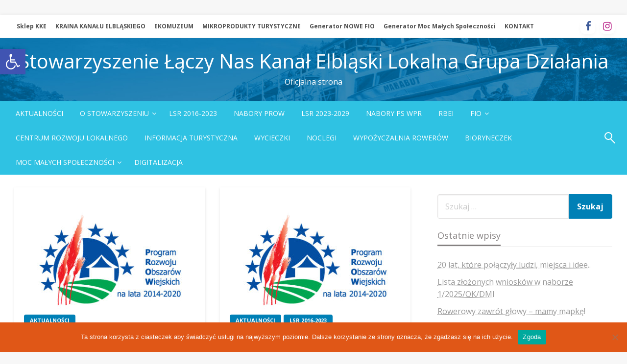

--- FILE ---
content_type: text/html; charset=UTF-8
request_url: https://www.kanal-elblaski-lgd.pl/category/aktualnosci/page/7/
body_size: 23770
content:

<!DOCTYPE html>
<html dir="ltr" lang="pl-PL" prefix="og: https://ogp.me/ns#">

<head>
	<meta http-equiv="Content-Type" content="text/html; charset=UTF-8" />
	<meta name="viewport" content="width=device-width, initial-scale=1.0">
		<title>Aktualności - Stowarzyszenie Łączy Nas Kanał Elbląski Lokalna Grupa Działania - Page 7</title>
	<style>img:is([sizes="auto" i], [sizes^="auto," i]) { contain-intrinsic-size: 3000px 1500px }</style>
	
		<!-- All in One SEO 4.9.3 - aioseo.com -->
	<meta name="description" content="Tu znajdują się najnowsze wpisy dodawane chronologicznie. - Page 7" />
	<meta name="robots" content="noindex, nofollow, max-image-preview:large" />
	<link rel="canonical" href="https://www.kanal-elblaski-lgd.pl/category/aktualnosci/" />
	<link rel="prev" href="https://www.kanal-elblaski-lgd.pl/category/aktualnosci/page/6/" />
	<link rel="next" href="https://www.kanal-elblaski-lgd.pl/category/aktualnosci/page/8/" />
	<meta name="generator" content="All in One SEO (AIOSEO) 4.9.3" />
		<script type="application/ld+json" class="aioseo-schema">
			{"@context":"https:\/\/schema.org","@graph":[{"@type":"BreadcrumbList","@id":"https:\/\/www.kanal-elblaski-lgd.pl\/category\/aktualnosci\/page\/7\/#breadcrumblist","itemListElement":[{"@type":"ListItem","@id":"https:\/\/www.kanal-elblaski-lgd.pl#listItem","position":1,"name":"Home","item":"https:\/\/www.kanal-elblaski-lgd.pl","nextItem":{"@type":"ListItem","@id":"https:\/\/www.kanal-elblaski-lgd.pl\/category\/aktualnosci\/#listItem","name":"Aktualno\u015bci"}},{"@type":"ListItem","@id":"https:\/\/www.kanal-elblaski-lgd.pl\/category\/aktualnosci\/#listItem","position":2,"name":"Aktualno\u015bci","item":"https:\/\/www.kanal-elblaski-lgd.pl\/category\/aktualnosci\/","nextItem":{"@type":"ListItem","@id":"https:\/\/www.kanal-elblaski-lgd.pl\/category\/aktualnosci\/page\/7#listItem","name":"Strona 7"},"previousItem":{"@type":"ListItem","@id":"https:\/\/www.kanal-elblaski-lgd.pl#listItem","name":"Home"}},{"@type":"ListItem","@id":"https:\/\/www.kanal-elblaski-lgd.pl\/category\/aktualnosci\/page\/7#listItem","position":3,"name":"Strona 7","previousItem":{"@type":"ListItem","@id":"https:\/\/www.kanal-elblaski-lgd.pl\/category\/aktualnosci\/#listItem","name":"Aktualno\u015bci"}}]},{"@type":"CollectionPage","@id":"https:\/\/www.kanal-elblaski-lgd.pl\/category\/aktualnosci\/page\/7\/#collectionpage","url":"https:\/\/www.kanal-elblaski-lgd.pl\/category\/aktualnosci\/page\/7\/","name":"Aktualno\u015bci - Stowarzyszenie \u0141\u0105czy Nas Kana\u0142 Elbl\u0105ski Lokalna Grupa Dzia\u0142ania - Page 7","description":"Tu znajduj\u0105 si\u0119 najnowsze wpisy dodawane chronologicznie. - Page 7","inLanguage":"pl-PL","isPartOf":{"@id":"https:\/\/www.kanal-elblaski-lgd.pl\/#website"},"breadcrumb":{"@id":"https:\/\/www.kanal-elblaski-lgd.pl\/category\/aktualnosci\/page\/7\/#breadcrumblist"}},{"@type":"Organization","@id":"https:\/\/www.kanal-elblaski-lgd.pl\/#organization","name":"Stowarzyszenie \u0141\u0105czy Nas Kana\u0142 Elbl\u0105ski Lokalna Grupa Dzia\u0142ania","description":"Oficjalna strona","url":"https:\/\/www.kanal-elblaski-lgd.pl\/"},{"@type":"WebSite","@id":"https:\/\/www.kanal-elblaski-lgd.pl\/#website","url":"https:\/\/www.kanal-elblaski-lgd.pl\/","name":"Stowarzyszenie \u0141\u0105czy Nas Kana\u0142 Elbl\u0105ski Lokalna Grupa Dzia\u0142ania","description":"Oficjalna strona","inLanguage":"pl-PL","publisher":{"@id":"https:\/\/www.kanal-elblaski-lgd.pl\/#organization"}}]}
		</script>
		<!-- All in One SEO -->

<link rel='dns-prefetch' href='//fonts.googleapis.com' />
<link rel="alternate" type="application/rss+xml" title="Stowarzyszenie Łączy Nas Kanał Elbląski Lokalna Grupa Działania &raquo; Kanał z wpisami" href="https://www.kanal-elblaski-lgd.pl/feed/" />
<link rel="alternate" type="application/rss+xml" title="Stowarzyszenie Łączy Nas Kanał Elbląski Lokalna Grupa Działania &raquo; Kanał z wpisami zaszufladkowanymi do kategorii Aktualności" href="https://www.kanal-elblaski-lgd.pl/category/aktualnosci/feed/" />
		<!-- This site uses the Google Analytics by MonsterInsights plugin v9.11.1 - Using Analytics tracking - https://www.monsterinsights.com/ -->
							<script src="//www.googletagmanager.com/gtag/js?id=G-1VYJVC7GL8"  data-cfasync="false" data-wpfc-render="false" type="text/javascript" async></script>
			<script data-cfasync="false" data-wpfc-render="false" type="text/javascript">
				var mi_version = '9.11.1';
				var mi_track_user = true;
				var mi_no_track_reason = '';
								var MonsterInsightsDefaultLocations = {"page_location":"https:\/\/www.kanal-elblaski-lgd.pl\/category\/aktualnosci\/page\/7\/"};
								if ( typeof MonsterInsightsPrivacyGuardFilter === 'function' ) {
					var MonsterInsightsLocations = (typeof MonsterInsightsExcludeQuery === 'object') ? MonsterInsightsPrivacyGuardFilter( MonsterInsightsExcludeQuery ) : MonsterInsightsPrivacyGuardFilter( MonsterInsightsDefaultLocations );
				} else {
					var MonsterInsightsLocations = (typeof MonsterInsightsExcludeQuery === 'object') ? MonsterInsightsExcludeQuery : MonsterInsightsDefaultLocations;
				}

								var disableStrs = [
										'ga-disable-G-1VYJVC7GL8',
									];

				/* Function to detect opted out users */
				function __gtagTrackerIsOptedOut() {
					for (var index = 0; index < disableStrs.length; index++) {
						if (document.cookie.indexOf(disableStrs[index] + '=true') > -1) {
							return true;
						}
					}

					return false;
				}

				/* Disable tracking if the opt-out cookie exists. */
				if (__gtagTrackerIsOptedOut()) {
					for (var index = 0; index < disableStrs.length; index++) {
						window[disableStrs[index]] = true;
					}
				}

				/* Opt-out function */
				function __gtagTrackerOptout() {
					for (var index = 0; index < disableStrs.length; index++) {
						document.cookie = disableStrs[index] + '=true; expires=Thu, 31 Dec 2099 23:59:59 UTC; path=/';
						window[disableStrs[index]] = true;
					}
				}

				if ('undefined' === typeof gaOptout) {
					function gaOptout() {
						__gtagTrackerOptout();
					}
				}
								window.dataLayer = window.dataLayer || [];

				window.MonsterInsightsDualTracker = {
					helpers: {},
					trackers: {},
				};
				if (mi_track_user) {
					function __gtagDataLayer() {
						dataLayer.push(arguments);
					}

					function __gtagTracker(type, name, parameters) {
						if (!parameters) {
							parameters = {};
						}

						if (parameters.send_to) {
							__gtagDataLayer.apply(null, arguments);
							return;
						}

						if (type === 'event') {
														parameters.send_to = monsterinsights_frontend.v4_id;
							var hookName = name;
							if (typeof parameters['event_category'] !== 'undefined') {
								hookName = parameters['event_category'] + ':' + name;
							}

							if (typeof MonsterInsightsDualTracker.trackers[hookName] !== 'undefined') {
								MonsterInsightsDualTracker.trackers[hookName](parameters);
							} else {
								__gtagDataLayer('event', name, parameters);
							}
							
						} else {
							__gtagDataLayer.apply(null, arguments);
						}
					}

					__gtagTracker('js', new Date());
					__gtagTracker('set', {
						'developer_id.dZGIzZG': true,
											});
					if ( MonsterInsightsLocations.page_location ) {
						__gtagTracker('set', MonsterInsightsLocations);
					}
										__gtagTracker('config', 'G-1VYJVC7GL8', {"forceSSL":"true","anonymize_ip":"true","link_attribution":"true"} );
										window.gtag = __gtagTracker;										(function () {
						/* https://developers.google.com/analytics/devguides/collection/analyticsjs/ */
						/* ga and __gaTracker compatibility shim. */
						var noopfn = function () {
							return null;
						};
						var newtracker = function () {
							return new Tracker();
						};
						var Tracker = function () {
							return null;
						};
						var p = Tracker.prototype;
						p.get = noopfn;
						p.set = noopfn;
						p.send = function () {
							var args = Array.prototype.slice.call(arguments);
							args.unshift('send');
							__gaTracker.apply(null, args);
						};
						var __gaTracker = function () {
							var len = arguments.length;
							if (len === 0) {
								return;
							}
							var f = arguments[len - 1];
							if (typeof f !== 'object' || f === null || typeof f.hitCallback !== 'function') {
								if ('send' === arguments[0]) {
									var hitConverted, hitObject = false, action;
									if ('event' === arguments[1]) {
										if ('undefined' !== typeof arguments[3]) {
											hitObject = {
												'eventAction': arguments[3],
												'eventCategory': arguments[2],
												'eventLabel': arguments[4],
												'value': arguments[5] ? arguments[5] : 1,
											}
										}
									}
									if ('pageview' === arguments[1]) {
										if ('undefined' !== typeof arguments[2]) {
											hitObject = {
												'eventAction': 'page_view',
												'page_path': arguments[2],
											}
										}
									}
									if (typeof arguments[2] === 'object') {
										hitObject = arguments[2];
									}
									if (typeof arguments[5] === 'object') {
										Object.assign(hitObject, arguments[5]);
									}
									if ('undefined' !== typeof arguments[1].hitType) {
										hitObject = arguments[1];
										if ('pageview' === hitObject.hitType) {
											hitObject.eventAction = 'page_view';
										}
									}
									if (hitObject) {
										action = 'timing' === arguments[1].hitType ? 'timing_complete' : hitObject.eventAction;
										hitConverted = mapArgs(hitObject);
										__gtagTracker('event', action, hitConverted);
									}
								}
								return;
							}

							function mapArgs(args) {
								var arg, hit = {};
								var gaMap = {
									'eventCategory': 'event_category',
									'eventAction': 'event_action',
									'eventLabel': 'event_label',
									'eventValue': 'event_value',
									'nonInteraction': 'non_interaction',
									'timingCategory': 'event_category',
									'timingVar': 'name',
									'timingValue': 'value',
									'timingLabel': 'event_label',
									'page': 'page_path',
									'location': 'page_location',
									'title': 'page_title',
									'referrer' : 'page_referrer',
								};
								for (arg in args) {
																		if (!(!args.hasOwnProperty(arg) || !gaMap.hasOwnProperty(arg))) {
										hit[gaMap[arg]] = args[arg];
									} else {
										hit[arg] = args[arg];
									}
								}
								return hit;
							}

							try {
								f.hitCallback();
							} catch (ex) {
							}
						};
						__gaTracker.create = newtracker;
						__gaTracker.getByName = newtracker;
						__gaTracker.getAll = function () {
							return [];
						};
						__gaTracker.remove = noopfn;
						__gaTracker.loaded = true;
						window['__gaTracker'] = __gaTracker;
					})();
									} else {
										console.log("");
					(function () {
						function __gtagTracker() {
							return null;
						}

						window['__gtagTracker'] = __gtagTracker;
						window['gtag'] = __gtagTracker;
					})();
									}
			</script>
							<!-- / Google Analytics by MonsterInsights -->
		<script type="text/javascript">
/* <![CDATA[ */
window._wpemojiSettings = {"baseUrl":"https:\/\/s.w.org\/images\/core\/emoji\/15.0.3\/72x72\/","ext":".png","svgUrl":"https:\/\/s.w.org\/images\/core\/emoji\/15.0.3\/svg\/","svgExt":".svg","source":{"concatemoji":"https:\/\/www.kanal-elblaski-lgd.pl\/wp-includes\/js\/wp-emoji-release.min.js?ver=6.7.4"}};
/*! This file is auto-generated */
!function(i,n){var o,s,e;function c(e){try{var t={supportTests:e,timestamp:(new Date).valueOf()};sessionStorage.setItem(o,JSON.stringify(t))}catch(e){}}function p(e,t,n){e.clearRect(0,0,e.canvas.width,e.canvas.height),e.fillText(t,0,0);var t=new Uint32Array(e.getImageData(0,0,e.canvas.width,e.canvas.height).data),r=(e.clearRect(0,0,e.canvas.width,e.canvas.height),e.fillText(n,0,0),new Uint32Array(e.getImageData(0,0,e.canvas.width,e.canvas.height).data));return t.every(function(e,t){return e===r[t]})}function u(e,t,n){switch(t){case"flag":return n(e,"\ud83c\udff3\ufe0f\u200d\u26a7\ufe0f","\ud83c\udff3\ufe0f\u200b\u26a7\ufe0f")?!1:!n(e,"\ud83c\uddfa\ud83c\uddf3","\ud83c\uddfa\u200b\ud83c\uddf3")&&!n(e,"\ud83c\udff4\udb40\udc67\udb40\udc62\udb40\udc65\udb40\udc6e\udb40\udc67\udb40\udc7f","\ud83c\udff4\u200b\udb40\udc67\u200b\udb40\udc62\u200b\udb40\udc65\u200b\udb40\udc6e\u200b\udb40\udc67\u200b\udb40\udc7f");case"emoji":return!n(e,"\ud83d\udc26\u200d\u2b1b","\ud83d\udc26\u200b\u2b1b")}return!1}function f(e,t,n){var r="undefined"!=typeof WorkerGlobalScope&&self instanceof WorkerGlobalScope?new OffscreenCanvas(300,150):i.createElement("canvas"),a=r.getContext("2d",{willReadFrequently:!0}),o=(a.textBaseline="top",a.font="600 32px Arial",{});return e.forEach(function(e){o[e]=t(a,e,n)}),o}function t(e){var t=i.createElement("script");t.src=e,t.defer=!0,i.head.appendChild(t)}"undefined"!=typeof Promise&&(o="wpEmojiSettingsSupports",s=["flag","emoji"],n.supports={everything:!0,everythingExceptFlag:!0},e=new Promise(function(e){i.addEventListener("DOMContentLoaded",e,{once:!0})}),new Promise(function(t){var n=function(){try{var e=JSON.parse(sessionStorage.getItem(o));if("object"==typeof e&&"number"==typeof e.timestamp&&(new Date).valueOf()<e.timestamp+604800&&"object"==typeof e.supportTests)return e.supportTests}catch(e){}return null}();if(!n){if("undefined"!=typeof Worker&&"undefined"!=typeof OffscreenCanvas&&"undefined"!=typeof URL&&URL.createObjectURL&&"undefined"!=typeof Blob)try{var e="postMessage("+f.toString()+"("+[JSON.stringify(s),u.toString(),p.toString()].join(",")+"));",r=new Blob([e],{type:"text/javascript"}),a=new Worker(URL.createObjectURL(r),{name:"wpTestEmojiSupports"});return void(a.onmessage=function(e){c(n=e.data),a.terminate(),t(n)})}catch(e){}c(n=f(s,u,p))}t(n)}).then(function(e){for(var t in e)n.supports[t]=e[t],n.supports.everything=n.supports.everything&&n.supports[t],"flag"!==t&&(n.supports.everythingExceptFlag=n.supports.everythingExceptFlag&&n.supports[t]);n.supports.everythingExceptFlag=n.supports.everythingExceptFlag&&!n.supports.flag,n.DOMReady=!1,n.readyCallback=function(){n.DOMReady=!0}}).then(function(){return e}).then(function(){var e;n.supports.everything||(n.readyCallback(),(e=n.source||{}).concatemoji?t(e.concatemoji):e.wpemoji&&e.twemoji&&(t(e.twemoji),t(e.wpemoji)))}))}((window,document),window._wpemojiSettings);
/* ]]> */
</script>
<style id='wp-emoji-styles-inline-css' type='text/css'>

	img.wp-smiley, img.emoji {
		display: inline !important;
		border: none !important;
		box-shadow: none !important;
		height: 1em !important;
		width: 1em !important;
		margin: 0 0.07em !important;
		vertical-align: -0.1em !important;
		background: none !important;
		padding: 0 !important;
	}
</style>
<link rel='stylesheet' id='wp-block-library-css' href='https://www.kanal-elblaski-lgd.pl/wp-includes/css/dist/block-library/style.min.css?ver=6.7.4' type='text/css' media='all' />
<style id='wp-block-library-theme-inline-css' type='text/css'>
.wp-block-audio :where(figcaption){color:#555;font-size:13px;text-align:center}.is-dark-theme .wp-block-audio :where(figcaption){color:#ffffffa6}.wp-block-audio{margin:0 0 1em}.wp-block-code{border:1px solid #ccc;border-radius:4px;font-family:Menlo,Consolas,monaco,monospace;padding:.8em 1em}.wp-block-embed :where(figcaption){color:#555;font-size:13px;text-align:center}.is-dark-theme .wp-block-embed :where(figcaption){color:#ffffffa6}.wp-block-embed{margin:0 0 1em}.blocks-gallery-caption{color:#555;font-size:13px;text-align:center}.is-dark-theme .blocks-gallery-caption{color:#ffffffa6}:root :where(.wp-block-image figcaption){color:#555;font-size:13px;text-align:center}.is-dark-theme :root :where(.wp-block-image figcaption){color:#ffffffa6}.wp-block-image{margin:0 0 1em}.wp-block-pullquote{border-bottom:4px solid;border-top:4px solid;color:currentColor;margin-bottom:1.75em}.wp-block-pullquote cite,.wp-block-pullquote footer,.wp-block-pullquote__citation{color:currentColor;font-size:.8125em;font-style:normal;text-transform:uppercase}.wp-block-quote{border-left:.25em solid;margin:0 0 1.75em;padding-left:1em}.wp-block-quote cite,.wp-block-quote footer{color:currentColor;font-size:.8125em;font-style:normal;position:relative}.wp-block-quote:where(.has-text-align-right){border-left:none;border-right:.25em solid;padding-left:0;padding-right:1em}.wp-block-quote:where(.has-text-align-center){border:none;padding-left:0}.wp-block-quote.is-large,.wp-block-quote.is-style-large,.wp-block-quote:where(.is-style-plain){border:none}.wp-block-search .wp-block-search__label{font-weight:700}.wp-block-search__button{border:1px solid #ccc;padding:.375em .625em}:where(.wp-block-group.has-background){padding:1.25em 2.375em}.wp-block-separator.has-css-opacity{opacity:.4}.wp-block-separator{border:none;border-bottom:2px solid;margin-left:auto;margin-right:auto}.wp-block-separator.has-alpha-channel-opacity{opacity:1}.wp-block-separator:not(.is-style-wide):not(.is-style-dots){width:100px}.wp-block-separator.has-background:not(.is-style-dots){border-bottom:none;height:1px}.wp-block-separator.has-background:not(.is-style-wide):not(.is-style-dots){height:2px}.wp-block-table{margin:0 0 1em}.wp-block-table td,.wp-block-table th{word-break:normal}.wp-block-table :where(figcaption){color:#555;font-size:13px;text-align:center}.is-dark-theme .wp-block-table :where(figcaption){color:#ffffffa6}.wp-block-video :where(figcaption){color:#555;font-size:13px;text-align:center}.is-dark-theme .wp-block-video :where(figcaption){color:#ffffffa6}.wp-block-video{margin:0 0 1em}:root :where(.wp-block-template-part.has-background){margin-bottom:0;margin-top:0;padding:1.25em 2.375em}
</style>
<link rel='stylesheet' id='aioseo/css/src/vue/standalone/blocks/table-of-contents/global.scss-css' href='https://www.kanal-elblaski-lgd.pl/wp-content/plugins/all-in-one-seo-pack/dist/Lite/assets/css/table-of-contents/global.e90f6d47.css?ver=4.9.3' type='text/css' media='all' />
<style id='classic-theme-styles-inline-css' type='text/css'>
/*! This file is auto-generated */
.wp-block-button__link{color:#fff;background-color:#32373c;border-radius:9999px;box-shadow:none;text-decoration:none;padding:calc(.667em + 2px) calc(1.333em + 2px);font-size:1.125em}.wp-block-file__button{background:#32373c;color:#fff;text-decoration:none}
</style>
<style id='global-styles-inline-css' type='text/css'>
:root{--wp--preset--aspect-ratio--square: 1;--wp--preset--aspect-ratio--4-3: 4/3;--wp--preset--aspect-ratio--3-4: 3/4;--wp--preset--aspect-ratio--3-2: 3/2;--wp--preset--aspect-ratio--2-3: 2/3;--wp--preset--aspect-ratio--16-9: 16/9;--wp--preset--aspect-ratio--9-16: 9/16;--wp--preset--color--black: #000000;--wp--preset--color--cyan-bluish-gray: #abb8c3;--wp--preset--color--white: #ffffff;--wp--preset--color--pale-pink: #f78da7;--wp--preset--color--vivid-red: #cf2e2e;--wp--preset--color--luminous-vivid-orange: #ff6900;--wp--preset--color--luminous-vivid-amber: #fcb900;--wp--preset--color--light-green-cyan: #7bdcb5;--wp--preset--color--vivid-green-cyan: #00d084;--wp--preset--color--pale-cyan-blue: #8ed1fc;--wp--preset--color--vivid-cyan-blue: #0693e3;--wp--preset--color--vivid-purple: #9b51e0;--wp--preset--color--strong-blue: #0073aa;--wp--preset--color--lighter-blue: #229fd8;--wp--preset--color--very-light-gray: #eee;--wp--preset--color--very-dark-gray: #444;--wp--preset--gradient--vivid-cyan-blue-to-vivid-purple: linear-gradient(135deg,rgba(6,147,227,1) 0%,rgb(155,81,224) 100%);--wp--preset--gradient--light-green-cyan-to-vivid-green-cyan: linear-gradient(135deg,rgb(122,220,180) 0%,rgb(0,208,130) 100%);--wp--preset--gradient--luminous-vivid-amber-to-luminous-vivid-orange: linear-gradient(135deg,rgba(252,185,0,1) 0%,rgba(255,105,0,1) 100%);--wp--preset--gradient--luminous-vivid-orange-to-vivid-red: linear-gradient(135deg,rgba(255,105,0,1) 0%,rgb(207,46,46) 100%);--wp--preset--gradient--very-light-gray-to-cyan-bluish-gray: linear-gradient(135deg,rgb(238,238,238) 0%,rgb(169,184,195) 100%);--wp--preset--gradient--cool-to-warm-spectrum: linear-gradient(135deg,rgb(74,234,220) 0%,rgb(151,120,209) 20%,rgb(207,42,186) 40%,rgb(238,44,130) 60%,rgb(251,105,98) 80%,rgb(254,248,76) 100%);--wp--preset--gradient--blush-light-purple: linear-gradient(135deg,rgb(255,206,236) 0%,rgb(152,150,240) 100%);--wp--preset--gradient--blush-bordeaux: linear-gradient(135deg,rgb(254,205,165) 0%,rgb(254,45,45) 50%,rgb(107,0,62) 100%);--wp--preset--gradient--luminous-dusk: linear-gradient(135deg,rgb(255,203,112) 0%,rgb(199,81,192) 50%,rgb(65,88,208) 100%);--wp--preset--gradient--pale-ocean: linear-gradient(135deg,rgb(255,245,203) 0%,rgb(182,227,212) 50%,rgb(51,167,181) 100%);--wp--preset--gradient--electric-grass: linear-gradient(135deg,rgb(202,248,128) 0%,rgb(113,206,126) 100%);--wp--preset--gradient--midnight: linear-gradient(135deg,rgb(2,3,129) 0%,rgb(40,116,252) 100%);--wp--preset--font-size--small: 13px;--wp--preset--font-size--medium: 20px;--wp--preset--font-size--large: 36px;--wp--preset--font-size--x-large: 42px;--wp--preset--spacing--20: 0.44rem;--wp--preset--spacing--30: 0.67rem;--wp--preset--spacing--40: 1rem;--wp--preset--spacing--50: 1.5rem;--wp--preset--spacing--60: 2.25rem;--wp--preset--spacing--70: 3.38rem;--wp--preset--spacing--80: 5.06rem;--wp--preset--shadow--natural: 6px 6px 9px rgba(0, 0, 0, 0.2);--wp--preset--shadow--deep: 12px 12px 50px rgba(0, 0, 0, 0.4);--wp--preset--shadow--sharp: 6px 6px 0px rgba(0, 0, 0, 0.2);--wp--preset--shadow--outlined: 6px 6px 0px -3px rgba(255, 255, 255, 1), 6px 6px rgba(0, 0, 0, 1);--wp--preset--shadow--crisp: 6px 6px 0px rgba(0, 0, 0, 1);}:where(.is-layout-flex){gap: 0.5em;}:where(.is-layout-grid){gap: 0.5em;}body .is-layout-flex{display: flex;}.is-layout-flex{flex-wrap: wrap;align-items: center;}.is-layout-flex > :is(*, div){margin: 0;}body .is-layout-grid{display: grid;}.is-layout-grid > :is(*, div){margin: 0;}:where(.wp-block-columns.is-layout-flex){gap: 2em;}:where(.wp-block-columns.is-layout-grid){gap: 2em;}:where(.wp-block-post-template.is-layout-flex){gap: 1.25em;}:where(.wp-block-post-template.is-layout-grid){gap: 1.25em;}.has-black-color{color: var(--wp--preset--color--black) !important;}.has-cyan-bluish-gray-color{color: var(--wp--preset--color--cyan-bluish-gray) !important;}.has-white-color{color: var(--wp--preset--color--white) !important;}.has-pale-pink-color{color: var(--wp--preset--color--pale-pink) !important;}.has-vivid-red-color{color: var(--wp--preset--color--vivid-red) !important;}.has-luminous-vivid-orange-color{color: var(--wp--preset--color--luminous-vivid-orange) !important;}.has-luminous-vivid-amber-color{color: var(--wp--preset--color--luminous-vivid-amber) !important;}.has-light-green-cyan-color{color: var(--wp--preset--color--light-green-cyan) !important;}.has-vivid-green-cyan-color{color: var(--wp--preset--color--vivid-green-cyan) !important;}.has-pale-cyan-blue-color{color: var(--wp--preset--color--pale-cyan-blue) !important;}.has-vivid-cyan-blue-color{color: var(--wp--preset--color--vivid-cyan-blue) !important;}.has-vivid-purple-color{color: var(--wp--preset--color--vivid-purple) !important;}.has-black-background-color{background-color: var(--wp--preset--color--black) !important;}.has-cyan-bluish-gray-background-color{background-color: var(--wp--preset--color--cyan-bluish-gray) !important;}.has-white-background-color{background-color: var(--wp--preset--color--white) !important;}.has-pale-pink-background-color{background-color: var(--wp--preset--color--pale-pink) !important;}.has-vivid-red-background-color{background-color: var(--wp--preset--color--vivid-red) !important;}.has-luminous-vivid-orange-background-color{background-color: var(--wp--preset--color--luminous-vivid-orange) !important;}.has-luminous-vivid-amber-background-color{background-color: var(--wp--preset--color--luminous-vivid-amber) !important;}.has-light-green-cyan-background-color{background-color: var(--wp--preset--color--light-green-cyan) !important;}.has-vivid-green-cyan-background-color{background-color: var(--wp--preset--color--vivid-green-cyan) !important;}.has-pale-cyan-blue-background-color{background-color: var(--wp--preset--color--pale-cyan-blue) !important;}.has-vivid-cyan-blue-background-color{background-color: var(--wp--preset--color--vivid-cyan-blue) !important;}.has-vivid-purple-background-color{background-color: var(--wp--preset--color--vivid-purple) !important;}.has-black-border-color{border-color: var(--wp--preset--color--black) !important;}.has-cyan-bluish-gray-border-color{border-color: var(--wp--preset--color--cyan-bluish-gray) !important;}.has-white-border-color{border-color: var(--wp--preset--color--white) !important;}.has-pale-pink-border-color{border-color: var(--wp--preset--color--pale-pink) !important;}.has-vivid-red-border-color{border-color: var(--wp--preset--color--vivid-red) !important;}.has-luminous-vivid-orange-border-color{border-color: var(--wp--preset--color--luminous-vivid-orange) !important;}.has-luminous-vivid-amber-border-color{border-color: var(--wp--preset--color--luminous-vivid-amber) !important;}.has-light-green-cyan-border-color{border-color: var(--wp--preset--color--light-green-cyan) !important;}.has-vivid-green-cyan-border-color{border-color: var(--wp--preset--color--vivid-green-cyan) !important;}.has-pale-cyan-blue-border-color{border-color: var(--wp--preset--color--pale-cyan-blue) !important;}.has-vivid-cyan-blue-border-color{border-color: var(--wp--preset--color--vivid-cyan-blue) !important;}.has-vivid-purple-border-color{border-color: var(--wp--preset--color--vivid-purple) !important;}.has-vivid-cyan-blue-to-vivid-purple-gradient-background{background: var(--wp--preset--gradient--vivid-cyan-blue-to-vivid-purple) !important;}.has-light-green-cyan-to-vivid-green-cyan-gradient-background{background: var(--wp--preset--gradient--light-green-cyan-to-vivid-green-cyan) !important;}.has-luminous-vivid-amber-to-luminous-vivid-orange-gradient-background{background: var(--wp--preset--gradient--luminous-vivid-amber-to-luminous-vivid-orange) !important;}.has-luminous-vivid-orange-to-vivid-red-gradient-background{background: var(--wp--preset--gradient--luminous-vivid-orange-to-vivid-red) !important;}.has-very-light-gray-to-cyan-bluish-gray-gradient-background{background: var(--wp--preset--gradient--very-light-gray-to-cyan-bluish-gray) !important;}.has-cool-to-warm-spectrum-gradient-background{background: var(--wp--preset--gradient--cool-to-warm-spectrum) !important;}.has-blush-light-purple-gradient-background{background: var(--wp--preset--gradient--blush-light-purple) !important;}.has-blush-bordeaux-gradient-background{background: var(--wp--preset--gradient--blush-bordeaux) !important;}.has-luminous-dusk-gradient-background{background: var(--wp--preset--gradient--luminous-dusk) !important;}.has-pale-ocean-gradient-background{background: var(--wp--preset--gradient--pale-ocean) !important;}.has-electric-grass-gradient-background{background: var(--wp--preset--gradient--electric-grass) !important;}.has-midnight-gradient-background{background: var(--wp--preset--gradient--midnight) !important;}.has-small-font-size{font-size: var(--wp--preset--font-size--small) !important;}.has-medium-font-size{font-size: var(--wp--preset--font-size--medium) !important;}.has-large-font-size{font-size: var(--wp--preset--font-size--large) !important;}.has-x-large-font-size{font-size: var(--wp--preset--font-size--x-large) !important;}
:where(.wp-block-post-template.is-layout-flex){gap: 1.25em;}:where(.wp-block-post-template.is-layout-grid){gap: 1.25em;}
:where(.wp-block-columns.is-layout-flex){gap: 2em;}:where(.wp-block-columns.is-layout-grid){gap: 2em;}
:root :where(.wp-block-pullquote){font-size: 1.5em;line-height: 1.6;}
</style>
<link rel='stylesheet' id='newspaperss_core-css' href='https://www.kanal-elblaski-lgd.pl/wp-content/themes/newspaperss/css/newspaperss.min.css?ver=1.0' type='text/css' media='all' />
<link rel='stylesheet' id='fontawesome-css' href='https://www.kanal-elblaski-lgd.pl/wp-content/themes/newspaperss/fonts/awesome/css/font-awesome.min.css?ver=1' type='text/css' media='all' />
<link rel='stylesheet' id='newspaperss-fonts-css' href='//fonts.googleapis.com/css?family=Ubuntu%3A400%2C500%2C700%7CLato%3A400%2C700%2C400italic%2C700italic%7COpen+Sans%3A400%2C400italic%2C700&#038;subset=latin%2Clatin-ext' type='text/css' media='all' />
<link rel='stylesheet' id='newspaperss-style-css' href='https://www.kanal-elblaski-lgd.pl/wp-content/themes/newspaperss/style.css?ver=1.1.0' type='text/css' media='all' />
<style id='newspaperss-style-inline-css' type='text/css'>
.tagcloud a ,
	.post-cat-info a,
	.lates-post-warp .button.secondary,
	.comment-form .form-submit input#submit,
	a.box-comment-btn,
	.comment-form .form-submit input[type='submit'],
	h2.comment-reply-title,
	.widget_search .search-submit,
	.woocommerce nav.woocommerce-pagination ul li span.current,
	.woocommerce ul.products li.product .button,
	.woocommerce div.product form.cart .button,
	.woocommerce #respond input#submit.alt, .woocommerce a.button.alt,
	.woocommerce button.button.alt, .woocommerce input.button.alt,
	.woocommerce #respond input#submit, .woocommerce a.button,
	.woocommerce button.button, .woocommerce input.button,
	.pagination li a,
	.author-links a,
	#blog-content .navigation .nav-links .current,
	.bubbly-button,
	.scroll_to_top
	{
		color: #ffffff !important;
	}.tagcloud a:hover ,
		.post-cat-info a:hover,
		.lates-post-warp .button.secondary:hover,
		.comment-form .form-submit input#submit:hover,
		a.box-comment-btn:hover,
		.comment-form .form-submit input[type='submit']:hover,
		.widget_search .search-submit:hover,
		.pagination li a:hover,
		.author-links a:hover,
		.head-bottom-area  .is-dropdown-submenu .is-dropdown-submenu-item :hover,
		.woocommerce div.product div.summary a,
		.bubbly-button:hover,
		.slider-right .post-header .post-cat-info .cat-info-el:hover
		{
			color: #070707 !important;
		}.slider-container .cat-info-el,
		.slider-right .post-header .post-cat-info .cat-info-el
		{
			color: #fffff8 !important;
		}
		woocommerce-product-details__short-description,
		.woocommerce div.product .product_title,
		.woocommerce div.product p.price,
		.woocommerce div.product span.price
		{
			color: #232323 ;
		}#footer .top-footer-wrap .textwidget p,
		#footer .top-footer-wrap,
		#footer .block-content-recent .card-section .post-list .post-title a,
		#footer .block-content-recent .post-list .post-meta-info .meta-info-el,
		#footer .widget_nav_menu .widget li a,
		#footer .widget li a
		{
			color: #1e1e1e  ;
		}.head-bottom-area .dropdown.menu a,
	.search-wrap .search-field,
	.head-bottom-area .dropdown.menu .is-dropdown-submenu > li a,
	.home .head-bottom-area .dropdown.menu .current-menu-item a
	{
		color: #fff  ;
	}
	.search-wrap::before
	{
		background-color: #fff  ;
	}
	.search-wrap
	{
		border-color: #fff  ;
	}
	.main-menu .is-dropdown-submenu .is-dropdown-submenu-parent.opens-left > a::after,
	.is-dropdown-submenu .is-dropdown-submenu-parent.opens-right > a::after
	{
		border-right-color: #fff  ;
	}
</style>
<link rel='stylesheet' id='pojo-a11y-css' href='https://www.kanal-elblaski-lgd.pl/wp-content/plugins/pojo-accessibility/assets/css/style.min.css?ver=1.0.0' type='text/css' media='all' />
<link rel='stylesheet' id='cookie-notice-front-css' href='https://www.kanal-elblaski-lgd.pl/wp-content/plugins/cookie-notice/css/front.min.css?ver=6.7.4' type='text/css' media='all' />
<script type="text/javascript" src="https://www.kanal-elblaski-lgd.pl/wp-content/plugins/google-analytics-for-wordpress/assets/js/frontend-gtag.min.js?ver=9.11.1" id="monsterinsights-frontend-script-js" async="async" data-wp-strategy="async"></script>
<script data-cfasync="false" data-wpfc-render="false" type="text/javascript" id='monsterinsights-frontend-script-js-extra'>/* <![CDATA[ */
var monsterinsights_frontend = {"js_events_tracking":"true","download_extensions":"doc,pdf,ppt,zip,xls,docx,pptx,xlsx","inbound_paths":"[{\"path\":\"\\\/go\\\/\",\"label\":\"affiliate\"},{\"path\":\"\\\/recommend\\\/\",\"label\":\"affiliate\"}]","home_url":"https:\/\/www.kanal-elblaski-lgd.pl","hash_tracking":"false","v4_id":"G-1VYJVC7GL8"};/* ]]> */
</script>
<script type="text/javascript" src="https://www.kanal-elblaski-lgd.pl/wp-includes/js/jquery/jquery.min.js?ver=3.7.1" id="jquery-core-js"></script>
<script type="text/javascript" src="https://www.kanal-elblaski-lgd.pl/wp-includes/js/jquery/jquery-migrate.min.js?ver=3.4.1" id="jquery-migrate-js"></script>
<script type="text/javascript" src="https://www.kanal-elblaski-lgd.pl/wp-content/themes/newspaperss/js/newspaperss.min.js?ver=1" id="newspaperss_js-js"></script>
<script type="text/javascript" src="https://www.kanal-elblaski-lgd.pl/wp-content/themes/newspaperss/js/newspaperss_other.min.js?ver=1" id="newspaperss_other-js"></script>
<script async type="text/javascript" id="cookie-notice-front-js-before">
/* <![CDATA[ */
var cnArgs = {"ajaxUrl":"https:\/\/www.kanal-elblaski-lgd.pl\/wp-admin\/admin-ajax.php","nonce":"91b3ef58d7","hideEffect":"fade","position":"bottom","onScroll":false,"onScrollOffset":100,"onClick":false,"cookieName":"cookie_notice_accepted","cookieTime":2592000,"cookieTimeRejected":2592000,"globalCookie":false,"redirection":false,"cache":true,"revokeCookies":false,"revokeCookiesOpt":"automatic"};
/* ]]> */
</script>
<script async type="text/javascript" src="https://www.kanal-elblaski-lgd.pl/wp-content/plugins/cookie-notice/js/front.min.js?ver=2.4.10" id="cookie-notice-front-js"></script>
<link rel="https://api.w.org/" href="https://www.kanal-elblaski-lgd.pl/wp-json/" /><link rel="alternate" title="JSON" type="application/json" href="https://www.kanal-elblaski-lgd.pl/wp-json/wp/v2/categories/1" /><link rel="EditURI" type="application/rsd+xml" title="RSD" href="https://www.kanal-elblaski-lgd.pl/xmlrpc.php?rsd" />
<meta name="generator" content="WordPress 6.7.4" />
<meta name="generator" content="Elementor 3.16.4; features: e_dom_optimization, e_optimized_assets_loading, additional_custom_breakpoints; settings: css_print_method-external, google_font-enabled, font_display-auto">
<style type="text/css">
#pojo-a11y-toolbar .pojo-a11y-toolbar-toggle a{ background-color: #4054b2;	color: #ffffff;}
#pojo-a11y-toolbar .pojo-a11y-toolbar-overlay, #pojo-a11y-toolbar .pojo-a11y-toolbar-overlay ul.pojo-a11y-toolbar-items.pojo-a11y-links{ border-color: #4054b2;}
body.pojo-a11y-focusable a:focus{ outline-style: solid !important;	outline-width: 1px !important;	outline-color: #FF0000 !important;}
#pojo-a11y-toolbar{ top: 100px !important;}
#pojo-a11y-toolbar .pojo-a11y-toolbar-overlay{ background-color: #ffffff;}
#pojo-a11y-toolbar .pojo-a11y-toolbar-overlay ul.pojo-a11y-toolbar-items li.pojo-a11y-toolbar-item a, #pojo-a11y-toolbar .pojo-a11y-toolbar-overlay p.pojo-a11y-toolbar-title{ color: #333333;}
#pojo-a11y-toolbar .pojo-a11y-toolbar-overlay ul.pojo-a11y-toolbar-items li.pojo-a11y-toolbar-item a.active{ background-color: #4054b2;	color: #ffffff;}
@media (max-width: 767px) { #pojo-a11y-toolbar { top: 50px !important; } }</style>		<style id="newspaperss-custom-header-styles" type="text/css">
				#site-title h1.site-title a,
		#site-title p.site-description,
		.site-title a,
		.logo.title-bar-title p
 	{
			color: #ffffff;
		}
		</style>
	<link rel="icon" href="https://www.kanal-elblaski-lgd.pl/wp-content/uploads/2020/05/cropped-Logo-LGD-512x512px-32x32.jpg" sizes="32x32" />
<link rel="icon" href="https://www.kanal-elblaski-lgd.pl/wp-content/uploads/2020/05/cropped-Logo-LGD-512x512px-192x192.jpg" sizes="192x192" />
<link rel="apple-touch-icon" href="https://www.kanal-elblaski-lgd.pl/wp-content/uploads/2020/05/cropped-Logo-LGD-512x512px-180x180.jpg" />
<meta name="msapplication-TileImage" content="https://www.kanal-elblaski-lgd.pl/wp-content/uploads/2020/05/cropped-Logo-LGD-512x512px-270x270.jpg" />
<style id="kirki-inline-styles">#topmenu .top-bar .top-bar-left .menu a{font-size:0.75rem;}.head-bottom-area .dropdown.menu .current-menu-item a{color:#ffffff;}.head-bottom-area .dropdown.menu a{font-size:14px;letter-spacing:0px;text-transform:uppercase;}#main-content-sticky{background:#fff;}body{font-family:Open Sans;font-size:inherit;letter-spacing:0px;line-height:1.6;text-transform:none;}.slider-container .post-header-outer{background:rgba(0,0,0,0.14);}.slider-container .post-header .post-title a,.slider-container .post-meta-info .meta-info-el a,.slider-container .meta-info-date{color:#fff;}.slider-container .cat-info-el,.slider-right .post-header .post-cat-info .cat-info-el{background-color:#e05717;}a,.comment-title h2,h2.comment-reply-title,.sidebar-inner .widget_archive ul li a::before, .sidebar-inner .widget_categories ul li a::before, .sidebar-inner .widget_pages ul li a::before, .sidebar-inner .widget_nav_menu ul li a::before, .sidebar-inner .widget_portfolio_category ul li a::before,.defult-text a span,.woocommerce .star-rating span::before{color:#0080b6;}.scroll_to_top,.bubbly-button,#blog-content .navigation .nav-links .current,.woocommerce nav.woocommerce-pagination ul li span.current,.woocommerce ul.products li.product .button,.tagcloud a,.lates-post-warp .button.secondary,.pagination .current,.pagination li a,.widget_search .search-submit,.widget_wrap .wp-block-search__button,.comment-form .form-submit input#submit, a.box-comment-btn,.comment-form .form-submit input[type="submit"],.cat-info-el,.comment-list .comment-reply-link,.woocommerce div.product form.cart .button, .woocommerce #respond input#submit.alt,.woocommerce a.button.alt, .woocommerce button.button.alt,.woocommerce input.button.alt, .woocommerce #respond input#submit,.woocommerce a.button, .woocommerce button.button, .woocommerce input.button,.mobile-menu .nav-bar .offcanvas-trigger{background:#0080b6;}.viewall-text .shadow{-webkit-box-shadow:0 2px 2px 0 rgba(0,128,182,0.3), 0 2px 8px 0 rgba(0,128,182,0.3);-moz-box-shadow:0 2px 2px 0 rgba(0,128,182,0.3), 0 2px 8px 0 rgba(0,128,182,0.3);box-shadow:0 2px 2px 0 rgba(0,128,182,0.3), 0 2px 8px 0 rgba(0,128,182,0.3);}.woocommerce .button{-webkit-box-shadow:0 2px 2px 0 rgba(0,128,182,0.3), 0 3px 1px -2px rgba(0,128,182,0.3), 0 1px 5px 0 rgba(0,128,182,0.3);-moz-box-shadow:0 2px 2px 0 rgba(0,128,182,0.3), 0 3px 1px -2px rgba(0,128,182,0.3), 0 1px 5px 0 rgba(0,128,182,0.3);box-shadow:0 2px 2px 0 rgba(0,128,182,0.3), 0 3px 1px -2px rgba(0,128,182,0.3), 0 1px 5px 0 rgba(0,128,182,0.3);}.woocommerce .button:hover{-webkit-box-shadow:-1px 11px 23px -4px rgba(0,128,182,0.3),1px -1.5px 11px -2px  rgba(0,128,182,0.3);-moz-box-shadow:-1px 11px 23px -4px rgba(0,128,182,0.3),1px -1.5px 11px -2px  rgba(0,128,182,0.3);box-shadow:-1px 11px 23px -4px rgba(0,128,182,0.3),1px -1.5px 11px -2px  rgba(0,128,182,0.3);}.bubbly-button{-webkit-box-shadow:0 2px 3px rgba(0,128,182,0.3);;-moz-box-shadow:0 2px 3px rgba(0,128,182,0.3);;box-shadow:0 2px 3px rgba(0,128,182,0.3);;}a:hover,.off-canvas .fa-window-close:focus,.tagcloud a:hover,.single-nav .nav-left a:hover, .single-nav .nav-right a:hover,.comment-title h2:hover,h2.comment-reply-title:hover,.meta-info-comment .comments-link a:hover,.woocommerce div.product div.summary a:hover{color:#e8e8e8;}bubbly-button:focus,.slider-right .post-header .post-cat-info .cat-info-el:hover,.bubbly-button:hover,.head-bottom-area .desktop-menu .is-dropdown-submenu-parent .is-dropdown-submenu li a:hover,.tagcloud a:hover,.viewall-text .button.secondary:hover,.single-nav a:hover>.newspaper-nav-icon,.pagination .current:hover,.pagination li a:hover,.widget_search .search-submit:hover,.comment-form .form-submit input#submit:hover, a.box-comment-btn:hover, .comment-form .form-submit input[type="submit"]:hover,.cat-info-el:hover,.comment-list .comment-reply-link:hover,.bubbly-button:active{background:#e8e8e8;}.viewall-text .shadow:hover{-webkit-box-shadow:-1px 11px 15px -8px rgba(232,232,232,0.43);-moz-box-shadow:-1px 11px 15px -8px rgba(232,232,232,0.43);box-shadow:-1px 11px 15px -8px rgba(232,232,232,0.43);}.bubbly-button:hover,.bubbly-button:active{-webkit-box-shadow:0 2px 15px rgba(232,232,232,0.43);;-moz-box-shadow:0 2px 15px rgba(232,232,232,0.43);;box-shadow:0 2px 15px rgba(232,232,232,0.43);;}.comment-form textarea:focus,.comment-form input[type="text"]:focus,.comment-form input[type="search"]:focus,.comment-form input[type="tel"]:focus,.comment-form input[type="email"]:focus,.comment-form [type=url]:focus,.comment-form [type=password]:focus{-webkit-box-shadow:0 2px 3px rgba(232,232,232,0.43);;-moz-box-shadow:0 2px 3px rgba(232,232,232,0.43);;box-shadow:0 2px 3px rgba(232,232,232,0.43);;}a:focus{outline-color:#e8e8e8;text-decoration-color:#e8e8e8;}.sliderlink:focus,.slider-right .thumbnail-post a:focus img{border-color:#e8e8e8;}.bubbly-button:before,.bubbly-button:after{background-image:radial-gradient(circle,#e8e8e8 20%, transparent 20%), radial-gradient(circle, transparent 20%, #e8e8e8 20%, transparent 30%), radial-gradient(circle, #e8e8e8 20%, transparent 20%), radial-gradient(circle, #e8e8e8 20%, transparent 20%), radial-gradient(circle, transparent 10%, #e8e8e8 15%, transparent 20%), radial-gradient(circle, #e8e8e8 20%, transparent 20%), radial-gradient(circle, #e8e8e8 20%, transparent 20%), radial-gradient(circle, #e8e8e8 20%, transparent 20%), radial-gradient(circle, #e8e8e8 20%, transparent 20%);;;}.block-header-wrap .block-title,.widget-title h3{color:#858181;}.block-header-wrap .block-title h3,.widget-title h3{border-bottom-color:#858181;}#sub_banner.sub_header_page .heade-content h1{color:#000000;}#footer .top-footer-wrap{background-color:#ffffff;}#footer .block-header-wrap .block-title h3,#footer .widget-title h3{color:#858181;border-bottom-color:#858181;}#footer .footer-copyright-wrap{background-color:#006ba3;}#footer .footer-copyright-text,.footer-copyright-text p,.footer-copyright-text li,.footer-copyright-text ul,.footer-copyright-text ol,.footer-copyright-text{color:#fff;}.woo-header-newspaperss{background:linear-gradient(to top, #f77062 0%, #fe5196 100%);;}.heade-content.woo-header-newspaperss h1,.woocommerce .woocommerce-breadcrumb a,.woocommerce .breadcrumbs li{color:#020202;}@media screen and (min-width: 64em){#wrapper{margin-top:30px;margin-bottom:30;}}/* cyrillic-ext */
@font-face {
  font-family: 'Open Sans';
  font-style: normal;
  font-weight: 400;
  font-stretch: normal;
  font-display: swap;
  src: url(https://www.kanal-elblaski-lgd.pl/wp-content/fonts/open-sans/font) format('woff');
  unicode-range: U+0460-052F, U+1C80-1C8A, U+20B4, U+2DE0-2DFF, U+A640-A69F, U+FE2E-FE2F;
}
/* cyrillic */
@font-face {
  font-family: 'Open Sans';
  font-style: normal;
  font-weight: 400;
  font-stretch: normal;
  font-display: swap;
  src: url(https://www.kanal-elblaski-lgd.pl/wp-content/fonts/open-sans/font) format('woff');
  unicode-range: U+0301, U+0400-045F, U+0490-0491, U+04B0-04B1, U+2116;
}
/* greek-ext */
@font-face {
  font-family: 'Open Sans';
  font-style: normal;
  font-weight: 400;
  font-stretch: normal;
  font-display: swap;
  src: url(https://www.kanal-elblaski-lgd.pl/wp-content/fonts/open-sans/font) format('woff');
  unicode-range: U+1F00-1FFF;
}
/* greek */
@font-face {
  font-family: 'Open Sans';
  font-style: normal;
  font-weight: 400;
  font-stretch: normal;
  font-display: swap;
  src: url(https://www.kanal-elblaski-lgd.pl/wp-content/fonts/open-sans/font) format('woff');
  unicode-range: U+0370-0377, U+037A-037F, U+0384-038A, U+038C, U+038E-03A1, U+03A3-03FF;
}
/* hebrew */
@font-face {
  font-family: 'Open Sans';
  font-style: normal;
  font-weight: 400;
  font-stretch: normal;
  font-display: swap;
  src: url(https://www.kanal-elblaski-lgd.pl/wp-content/fonts/open-sans/font) format('woff');
  unicode-range: U+0307-0308, U+0590-05FF, U+200C-2010, U+20AA, U+25CC, U+FB1D-FB4F;
}
/* math */
@font-face {
  font-family: 'Open Sans';
  font-style: normal;
  font-weight: 400;
  font-stretch: normal;
  font-display: swap;
  src: url(https://www.kanal-elblaski-lgd.pl/wp-content/fonts/open-sans/font) format('woff');
  unicode-range: U+0302-0303, U+0305, U+0307-0308, U+0310, U+0312, U+0315, U+031A, U+0326-0327, U+032C, U+032F-0330, U+0332-0333, U+0338, U+033A, U+0346, U+034D, U+0391-03A1, U+03A3-03A9, U+03B1-03C9, U+03D1, U+03D5-03D6, U+03F0-03F1, U+03F4-03F5, U+2016-2017, U+2034-2038, U+203C, U+2040, U+2043, U+2047, U+2050, U+2057, U+205F, U+2070-2071, U+2074-208E, U+2090-209C, U+20D0-20DC, U+20E1, U+20E5-20EF, U+2100-2112, U+2114-2115, U+2117-2121, U+2123-214F, U+2190, U+2192, U+2194-21AE, U+21B0-21E5, U+21F1-21F2, U+21F4-2211, U+2213-2214, U+2216-22FF, U+2308-230B, U+2310, U+2319, U+231C-2321, U+2336-237A, U+237C, U+2395, U+239B-23B7, U+23D0, U+23DC-23E1, U+2474-2475, U+25AF, U+25B3, U+25B7, U+25BD, U+25C1, U+25CA, U+25CC, U+25FB, U+266D-266F, U+27C0-27FF, U+2900-2AFF, U+2B0E-2B11, U+2B30-2B4C, U+2BFE, U+3030, U+FF5B, U+FF5D, U+1D400-1D7FF, U+1EE00-1EEFF;
}
/* symbols */
@font-face {
  font-family: 'Open Sans';
  font-style: normal;
  font-weight: 400;
  font-stretch: normal;
  font-display: swap;
  src: url(https://www.kanal-elblaski-lgd.pl/wp-content/fonts/open-sans/font) format('woff');
  unicode-range: U+0001-000C, U+000E-001F, U+007F-009F, U+20DD-20E0, U+20E2-20E4, U+2150-218F, U+2190, U+2192, U+2194-2199, U+21AF, U+21E6-21F0, U+21F3, U+2218-2219, U+2299, U+22C4-22C6, U+2300-243F, U+2440-244A, U+2460-24FF, U+25A0-27BF, U+2800-28FF, U+2921-2922, U+2981, U+29BF, U+29EB, U+2B00-2BFF, U+4DC0-4DFF, U+FFF9-FFFB, U+10140-1018E, U+10190-1019C, U+101A0, U+101D0-101FD, U+102E0-102FB, U+10E60-10E7E, U+1D2C0-1D2D3, U+1D2E0-1D37F, U+1F000-1F0FF, U+1F100-1F1AD, U+1F1E6-1F1FF, U+1F30D-1F30F, U+1F315, U+1F31C, U+1F31E, U+1F320-1F32C, U+1F336, U+1F378, U+1F37D, U+1F382, U+1F393-1F39F, U+1F3A7-1F3A8, U+1F3AC-1F3AF, U+1F3C2, U+1F3C4-1F3C6, U+1F3CA-1F3CE, U+1F3D4-1F3E0, U+1F3ED, U+1F3F1-1F3F3, U+1F3F5-1F3F7, U+1F408, U+1F415, U+1F41F, U+1F426, U+1F43F, U+1F441-1F442, U+1F444, U+1F446-1F449, U+1F44C-1F44E, U+1F453, U+1F46A, U+1F47D, U+1F4A3, U+1F4B0, U+1F4B3, U+1F4B9, U+1F4BB, U+1F4BF, U+1F4C8-1F4CB, U+1F4D6, U+1F4DA, U+1F4DF, U+1F4E3-1F4E6, U+1F4EA-1F4ED, U+1F4F7, U+1F4F9-1F4FB, U+1F4FD-1F4FE, U+1F503, U+1F507-1F50B, U+1F50D, U+1F512-1F513, U+1F53E-1F54A, U+1F54F-1F5FA, U+1F610, U+1F650-1F67F, U+1F687, U+1F68D, U+1F691, U+1F694, U+1F698, U+1F6AD, U+1F6B2, U+1F6B9-1F6BA, U+1F6BC, U+1F6C6-1F6CF, U+1F6D3-1F6D7, U+1F6E0-1F6EA, U+1F6F0-1F6F3, U+1F6F7-1F6FC, U+1F700-1F7FF, U+1F800-1F80B, U+1F810-1F847, U+1F850-1F859, U+1F860-1F887, U+1F890-1F8AD, U+1F8B0-1F8BB, U+1F8C0-1F8C1, U+1F900-1F90B, U+1F93B, U+1F946, U+1F984, U+1F996, U+1F9E9, U+1FA00-1FA6F, U+1FA70-1FA7C, U+1FA80-1FA89, U+1FA8F-1FAC6, U+1FACE-1FADC, U+1FADF-1FAE9, U+1FAF0-1FAF8, U+1FB00-1FBFF;
}
/* vietnamese */
@font-face {
  font-family: 'Open Sans';
  font-style: normal;
  font-weight: 400;
  font-stretch: normal;
  font-display: swap;
  src: url(https://www.kanal-elblaski-lgd.pl/wp-content/fonts/open-sans/font) format('woff');
  unicode-range: U+0102-0103, U+0110-0111, U+0128-0129, U+0168-0169, U+01A0-01A1, U+01AF-01B0, U+0300-0301, U+0303-0304, U+0308-0309, U+0323, U+0329, U+1EA0-1EF9, U+20AB;
}
/* latin-ext */
@font-face {
  font-family: 'Open Sans';
  font-style: normal;
  font-weight: 400;
  font-stretch: normal;
  font-display: swap;
  src: url(https://www.kanal-elblaski-lgd.pl/wp-content/fonts/open-sans/font) format('woff');
  unicode-range: U+0100-02BA, U+02BD-02C5, U+02C7-02CC, U+02CE-02D7, U+02DD-02FF, U+0304, U+0308, U+0329, U+1D00-1DBF, U+1E00-1E9F, U+1EF2-1EFF, U+2020, U+20A0-20AB, U+20AD-20C0, U+2113, U+2C60-2C7F, U+A720-A7FF;
}
/* latin */
@font-face {
  font-family: 'Open Sans';
  font-style: normal;
  font-weight: 400;
  font-stretch: normal;
  font-display: swap;
  src: url(https://www.kanal-elblaski-lgd.pl/wp-content/fonts/open-sans/font) format('woff');
  unicode-range: U+0000-00FF, U+0131, U+0152-0153, U+02BB-02BC, U+02C6, U+02DA, U+02DC, U+0304, U+0308, U+0329, U+2000-206F, U+20AC, U+2122, U+2191, U+2193, U+2212, U+2215, U+FEFF, U+FFFD;
}/* cyrillic-ext */
@font-face {
  font-family: 'Open Sans';
  font-style: normal;
  font-weight: 400;
  font-stretch: normal;
  font-display: swap;
  src: url(https://www.kanal-elblaski-lgd.pl/wp-content/fonts/open-sans/font) format('woff');
  unicode-range: U+0460-052F, U+1C80-1C8A, U+20B4, U+2DE0-2DFF, U+A640-A69F, U+FE2E-FE2F;
}
/* cyrillic */
@font-face {
  font-family: 'Open Sans';
  font-style: normal;
  font-weight: 400;
  font-stretch: normal;
  font-display: swap;
  src: url(https://www.kanal-elblaski-lgd.pl/wp-content/fonts/open-sans/font) format('woff');
  unicode-range: U+0301, U+0400-045F, U+0490-0491, U+04B0-04B1, U+2116;
}
/* greek-ext */
@font-face {
  font-family: 'Open Sans';
  font-style: normal;
  font-weight: 400;
  font-stretch: normal;
  font-display: swap;
  src: url(https://www.kanal-elblaski-lgd.pl/wp-content/fonts/open-sans/font) format('woff');
  unicode-range: U+1F00-1FFF;
}
/* greek */
@font-face {
  font-family: 'Open Sans';
  font-style: normal;
  font-weight: 400;
  font-stretch: normal;
  font-display: swap;
  src: url(https://www.kanal-elblaski-lgd.pl/wp-content/fonts/open-sans/font) format('woff');
  unicode-range: U+0370-0377, U+037A-037F, U+0384-038A, U+038C, U+038E-03A1, U+03A3-03FF;
}
/* hebrew */
@font-face {
  font-family: 'Open Sans';
  font-style: normal;
  font-weight: 400;
  font-stretch: normal;
  font-display: swap;
  src: url(https://www.kanal-elblaski-lgd.pl/wp-content/fonts/open-sans/font) format('woff');
  unicode-range: U+0307-0308, U+0590-05FF, U+200C-2010, U+20AA, U+25CC, U+FB1D-FB4F;
}
/* math */
@font-face {
  font-family: 'Open Sans';
  font-style: normal;
  font-weight: 400;
  font-stretch: normal;
  font-display: swap;
  src: url(https://www.kanal-elblaski-lgd.pl/wp-content/fonts/open-sans/font) format('woff');
  unicode-range: U+0302-0303, U+0305, U+0307-0308, U+0310, U+0312, U+0315, U+031A, U+0326-0327, U+032C, U+032F-0330, U+0332-0333, U+0338, U+033A, U+0346, U+034D, U+0391-03A1, U+03A3-03A9, U+03B1-03C9, U+03D1, U+03D5-03D6, U+03F0-03F1, U+03F4-03F5, U+2016-2017, U+2034-2038, U+203C, U+2040, U+2043, U+2047, U+2050, U+2057, U+205F, U+2070-2071, U+2074-208E, U+2090-209C, U+20D0-20DC, U+20E1, U+20E5-20EF, U+2100-2112, U+2114-2115, U+2117-2121, U+2123-214F, U+2190, U+2192, U+2194-21AE, U+21B0-21E5, U+21F1-21F2, U+21F4-2211, U+2213-2214, U+2216-22FF, U+2308-230B, U+2310, U+2319, U+231C-2321, U+2336-237A, U+237C, U+2395, U+239B-23B7, U+23D0, U+23DC-23E1, U+2474-2475, U+25AF, U+25B3, U+25B7, U+25BD, U+25C1, U+25CA, U+25CC, U+25FB, U+266D-266F, U+27C0-27FF, U+2900-2AFF, U+2B0E-2B11, U+2B30-2B4C, U+2BFE, U+3030, U+FF5B, U+FF5D, U+1D400-1D7FF, U+1EE00-1EEFF;
}
/* symbols */
@font-face {
  font-family: 'Open Sans';
  font-style: normal;
  font-weight: 400;
  font-stretch: normal;
  font-display: swap;
  src: url(https://www.kanal-elblaski-lgd.pl/wp-content/fonts/open-sans/font) format('woff');
  unicode-range: U+0001-000C, U+000E-001F, U+007F-009F, U+20DD-20E0, U+20E2-20E4, U+2150-218F, U+2190, U+2192, U+2194-2199, U+21AF, U+21E6-21F0, U+21F3, U+2218-2219, U+2299, U+22C4-22C6, U+2300-243F, U+2440-244A, U+2460-24FF, U+25A0-27BF, U+2800-28FF, U+2921-2922, U+2981, U+29BF, U+29EB, U+2B00-2BFF, U+4DC0-4DFF, U+FFF9-FFFB, U+10140-1018E, U+10190-1019C, U+101A0, U+101D0-101FD, U+102E0-102FB, U+10E60-10E7E, U+1D2C0-1D2D3, U+1D2E0-1D37F, U+1F000-1F0FF, U+1F100-1F1AD, U+1F1E6-1F1FF, U+1F30D-1F30F, U+1F315, U+1F31C, U+1F31E, U+1F320-1F32C, U+1F336, U+1F378, U+1F37D, U+1F382, U+1F393-1F39F, U+1F3A7-1F3A8, U+1F3AC-1F3AF, U+1F3C2, U+1F3C4-1F3C6, U+1F3CA-1F3CE, U+1F3D4-1F3E0, U+1F3ED, U+1F3F1-1F3F3, U+1F3F5-1F3F7, U+1F408, U+1F415, U+1F41F, U+1F426, U+1F43F, U+1F441-1F442, U+1F444, U+1F446-1F449, U+1F44C-1F44E, U+1F453, U+1F46A, U+1F47D, U+1F4A3, U+1F4B0, U+1F4B3, U+1F4B9, U+1F4BB, U+1F4BF, U+1F4C8-1F4CB, U+1F4D6, U+1F4DA, U+1F4DF, U+1F4E3-1F4E6, U+1F4EA-1F4ED, U+1F4F7, U+1F4F9-1F4FB, U+1F4FD-1F4FE, U+1F503, U+1F507-1F50B, U+1F50D, U+1F512-1F513, U+1F53E-1F54A, U+1F54F-1F5FA, U+1F610, U+1F650-1F67F, U+1F687, U+1F68D, U+1F691, U+1F694, U+1F698, U+1F6AD, U+1F6B2, U+1F6B9-1F6BA, U+1F6BC, U+1F6C6-1F6CF, U+1F6D3-1F6D7, U+1F6E0-1F6EA, U+1F6F0-1F6F3, U+1F6F7-1F6FC, U+1F700-1F7FF, U+1F800-1F80B, U+1F810-1F847, U+1F850-1F859, U+1F860-1F887, U+1F890-1F8AD, U+1F8B0-1F8BB, U+1F8C0-1F8C1, U+1F900-1F90B, U+1F93B, U+1F946, U+1F984, U+1F996, U+1F9E9, U+1FA00-1FA6F, U+1FA70-1FA7C, U+1FA80-1FA89, U+1FA8F-1FAC6, U+1FACE-1FADC, U+1FADF-1FAE9, U+1FAF0-1FAF8, U+1FB00-1FBFF;
}
/* vietnamese */
@font-face {
  font-family: 'Open Sans';
  font-style: normal;
  font-weight: 400;
  font-stretch: normal;
  font-display: swap;
  src: url(https://www.kanal-elblaski-lgd.pl/wp-content/fonts/open-sans/font) format('woff');
  unicode-range: U+0102-0103, U+0110-0111, U+0128-0129, U+0168-0169, U+01A0-01A1, U+01AF-01B0, U+0300-0301, U+0303-0304, U+0308-0309, U+0323, U+0329, U+1EA0-1EF9, U+20AB;
}
/* latin-ext */
@font-face {
  font-family: 'Open Sans';
  font-style: normal;
  font-weight: 400;
  font-stretch: normal;
  font-display: swap;
  src: url(https://www.kanal-elblaski-lgd.pl/wp-content/fonts/open-sans/font) format('woff');
  unicode-range: U+0100-02BA, U+02BD-02C5, U+02C7-02CC, U+02CE-02D7, U+02DD-02FF, U+0304, U+0308, U+0329, U+1D00-1DBF, U+1E00-1E9F, U+1EF2-1EFF, U+2020, U+20A0-20AB, U+20AD-20C0, U+2113, U+2C60-2C7F, U+A720-A7FF;
}
/* latin */
@font-face {
  font-family: 'Open Sans';
  font-style: normal;
  font-weight: 400;
  font-stretch: normal;
  font-display: swap;
  src: url(https://www.kanal-elblaski-lgd.pl/wp-content/fonts/open-sans/font) format('woff');
  unicode-range: U+0000-00FF, U+0131, U+0152-0153, U+02BB-02BC, U+02C6, U+02DA, U+02DC, U+0304, U+0308, U+0329, U+2000-206F, U+20AC, U+2122, U+2191, U+2193, U+2212, U+2215, U+FEFF, U+FFFD;
}/* cyrillic-ext */
@font-face {
  font-family: 'Open Sans';
  font-style: normal;
  font-weight: 400;
  font-stretch: normal;
  font-display: swap;
  src: url(https://www.kanal-elblaski-lgd.pl/wp-content/fonts/open-sans/font) format('woff');
  unicode-range: U+0460-052F, U+1C80-1C8A, U+20B4, U+2DE0-2DFF, U+A640-A69F, U+FE2E-FE2F;
}
/* cyrillic */
@font-face {
  font-family: 'Open Sans';
  font-style: normal;
  font-weight: 400;
  font-stretch: normal;
  font-display: swap;
  src: url(https://www.kanal-elblaski-lgd.pl/wp-content/fonts/open-sans/font) format('woff');
  unicode-range: U+0301, U+0400-045F, U+0490-0491, U+04B0-04B1, U+2116;
}
/* greek-ext */
@font-face {
  font-family: 'Open Sans';
  font-style: normal;
  font-weight: 400;
  font-stretch: normal;
  font-display: swap;
  src: url(https://www.kanal-elblaski-lgd.pl/wp-content/fonts/open-sans/font) format('woff');
  unicode-range: U+1F00-1FFF;
}
/* greek */
@font-face {
  font-family: 'Open Sans';
  font-style: normal;
  font-weight: 400;
  font-stretch: normal;
  font-display: swap;
  src: url(https://www.kanal-elblaski-lgd.pl/wp-content/fonts/open-sans/font) format('woff');
  unicode-range: U+0370-0377, U+037A-037F, U+0384-038A, U+038C, U+038E-03A1, U+03A3-03FF;
}
/* hebrew */
@font-face {
  font-family: 'Open Sans';
  font-style: normal;
  font-weight: 400;
  font-stretch: normal;
  font-display: swap;
  src: url(https://www.kanal-elblaski-lgd.pl/wp-content/fonts/open-sans/font) format('woff');
  unicode-range: U+0307-0308, U+0590-05FF, U+200C-2010, U+20AA, U+25CC, U+FB1D-FB4F;
}
/* math */
@font-face {
  font-family: 'Open Sans';
  font-style: normal;
  font-weight: 400;
  font-stretch: normal;
  font-display: swap;
  src: url(https://www.kanal-elblaski-lgd.pl/wp-content/fonts/open-sans/font) format('woff');
  unicode-range: U+0302-0303, U+0305, U+0307-0308, U+0310, U+0312, U+0315, U+031A, U+0326-0327, U+032C, U+032F-0330, U+0332-0333, U+0338, U+033A, U+0346, U+034D, U+0391-03A1, U+03A3-03A9, U+03B1-03C9, U+03D1, U+03D5-03D6, U+03F0-03F1, U+03F4-03F5, U+2016-2017, U+2034-2038, U+203C, U+2040, U+2043, U+2047, U+2050, U+2057, U+205F, U+2070-2071, U+2074-208E, U+2090-209C, U+20D0-20DC, U+20E1, U+20E5-20EF, U+2100-2112, U+2114-2115, U+2117-2121, U+2123-214F, U+2190, U+2192, U+2194-21AE, U+21B0-21E5, U+21F1-21F2, U+21F4-2211, U+2213-2214, U+2216-22FF, U+2308-230B, U+2310, U+2319, U+231C-2321, U+2336-237A, U+237C, U+2395, U+239B-23B7, U+23D0, U+23DC-23E1, U+2474-2475, U+25AF, U+25B3, U+25B7, U+25BD, U+25C1, U+25CA, U+25CC, U+25FB, U+266D-266F, U+27C0-27FF, U+2900-2AFF, U+2B0E-2B11, U+2B30-2B4C, U+2BFE, U+3030, U+FF5B, U+FF5D, U+1D400-1D7FF, U+1EE00-1EEFF;
}
/* symbols */
@font-face {
  font-family: 'Open Sans';
  font-style: normal;
  font-weight: 400;
  font-stretch: normal;
  font-display: swap;
  src: url(https://www.kanal-elblaski-lgd.pl/wp-content/fonts/open-sans/font) format('woff');
  unicode-range: U+0001-000C, U+000E-001F, U+007F-009F, U+20DD-20E0, U+20E2-20E4, U+2150-218F, U+2190, U+2192, U+2194-2199, U+21AF, U+21E6-21F0, U+21F3, U+2218-2219, U+2299, U+22C4-22C6, U+2300-243F, U+2440-244A, U+2460-24FF, U+25A0-27BF, U+2800-28FF, U+2921-2922, U+2981, U+29BF, U+29EB, U+2B00-2BFF, U+4DC0-4DFF, U+FFF9-FFFB, U+10140-1018E, U+10190-1019C, U+101A0, U+101D0-101FD, U+102E0-102FB, U+10E60-10E7E, U+1D2C0-1D2D3, U+1D2E0-1D37F, U+1F000-1F0FF, U+1F100-1F1AD, U+1F1E6-1F1FF, U+1F30D-1F30F, U+1F315, U+1F31C, U+1F31E, U+1F320-1F32C, U+1F336, U+1F378, U+1F37D, U+1F382, U+1F393-1F39F, U+1F3A7-1F3A8, U+1F3AC-1F3AF, U+1F3C2, U+1F3C4-1F3C6, U+1F3CA-1F3CE, U+1F3D4-1F3E0, U+1F3ED, U+1F3F1-1F3F3, U+1F3F5-1F3F7, U+1F408, U+1F415, U+1F41F, U+1F426, U+1F43F, U+1F441-1F442, U+1F444, U+1F446-1F449, U+1F44C-1F44E, U+1F453, U+1F46A, U+1F47D, U+1F4A3, U+1F4B0, U+1F4B3, U+1F4B9, U+1F4BB, U+1F4BF, U+1F4C8-1F4CB, U+1F4D6, U+1F4DA, U+1F4DF, U+1F4E3-1F4E6, U+1F4EA-1F4ED, U+1F4F7, U+1F4F9-1F4FB, U+1F4FD-1F4FE, U+1F503, U+1F507-1F50B, U+1F50D, U+1F512-1F513, U+1F53E-1F54A, U+1F54F-1F5FA, U+1F610, U+1F650-1F67F, U+1F687, U+1F68D, U+1F691, U+1F694, U+1F698, U+1F6AD, U+1F6B2, U+1F6B9-1F6BA, U+1F6BC, U+1F6C6-1F6CF, U+1F6D3-1F6D7, U+1F6E0-1F6EA, U+1F6F0-1F6F3, U+1F6F7-1F6FC, U+1F700-1F7FF, U+1F800-1F80B, U+1F810-1F847, U+1F850-1F859, U+1F860-1F887, U+1F890-1F8AD, U+1F8B0-1F8BB, U+1F8C0-1F8C1, U+1F900-1F90B, U+1F93B, U+1F946, U+1F984, U+1F996, U+1F9E9, U+1FA00-1FA6F, U+1FA70-1FA7C, U+1FA80-1FA89, U+1FA8F-1FAC6, U+1FACE-1FADC, U+1FADF-1FAE9, U+1FAF0-1FAF8, U+1FB00-1FBFF;
}
/* vietnamese */
@font-face {
  font-family: 'Open Sans';
  font-style: normal;
  font-weight: 400;
  font-stretch: normal;
  font-display: swap;
  src: url(https://www.kanal-elblaski-lgd.pl/wp-content/fonts/open-sans/font) format('woff');
  unicode-range: U+0102-0103, U+0110-0111, U+0128-0129, U+0168-0169, U+01A0-01A1, U+01AF-01B0, U+0300-0301, U+0303-0304, U+0308-0309, U+0323, U+0329, U+1EA0-1EF9, U+20AB;
}
/* latin-ext */
@font-face {
  font-family: 'Open Sans';
  font-style: normal;
  font-weight: 400;
  font-stretch: normal;
  font-display: swap;
  src: url(https://www.kanal-elblaski-lgd.pl/wp-content/fonts/open-sans/font) format('woff');
  unicode-range: U+0100-02BA, U+02BD-02C5, U+02C7-02CC, U+02CE-02D7, U+02DD-02FF, U+0304, U+0308, U+0329, U+1D00-1DBF, U+1E00-1E9F, U+1EF2-1EFF, U+2020, U+20A0-20AB, U+20AD-20C0, U+2113, U+2C60-2C7F, U+A720-A7FF;
}
/* latin */
@font-face {
  font-family: 'Open Sans';
  font-style: normal;
  font-weight: 400;
  font-stretch: normal;
  font-display: swap;
  src: url(https://www.kanal-elblaski-lgd.pl/wp-content/fonts/open-sans/font) format('woff');
  unicode-range: U+0000-00FF, U+0131, U+0152-0153, U+02BB-02BC, U+02C6, U+02DA, U+02DC, U+0304, U+0308, U+0329, U+2000-206F, U+20AC, U+2122, U+2191, U+2193, U+2212, U+2215, U+FEFF, U+FFFD;
}</style></head>

<body data-rsssl=1 class="archive paged category category-aktualnosci category-1 paged-7 category-paged-7 cookies-not-set elementor-default elementor-kit-23" id="top">
		<a class="skip-link screen-reader-text" href="#main-content-sticky">
		Skip to content	</a>

	<div id="wrapper" class="grid-container no-padding small-full  z-depth-2">
		<!-- Site HEADER -->
					<div id="topmenu"   >
  <div  class="grid-container">
    <div class="top-bar">
      <div class="top-bar-left">
          <ul id="menu-naglowek-gorny" class=" menu" ><li id="menu-item-451" class="menu-item menu-item-type-custom menu-item-object-custom menu-item-451"><a href="https://krainakanaluelblaskiego.com.pl/">Sklep KKE</a></li>
<li id="menu-item-4221" class="menu-item menu-item-type-custom menu-item-object-custom menu-item-4221"><a href="https://krainakanaluelblaskiego.pl/new/index.html">KRAINA KANAŁU ELBLĄSKIEGO</a></li>
<li id="menu-item-1351" class="menu-item menu-item-type-custom menu-item-object-custom menu-item-1351"><a href="https://krainakanaluelblaskiego.pl/ekke/indexall.php#%20">EKOMUZEUM</a></li>
<li id="menu-item-1685" class="menu-item menu-item-type-custom menu-item-object-custom menu-item-1685"><a href="https://www.kanal-elblaski-lgd.pl/?p=609&#038;preview=true">MIKROPRODUKTY TURYSTYCZNE</a></li>
<li id="menu-item-2288" class="menu-item menu-item-type-custom menu-item-object-custom menu-item-2288"><a href="https://warminskizakatek.com.pl/generator/edycja11/user/login/logowanie.php">Generator NOWE FIO</a></li>
<li id="menu-item-4335" class="menu-item menu-item-type-custom menu-item-object-custom menu-item-4335"><a href="https://omikron.info.pl/wnioskodawca/?a=N_10">Generator Moc Małych Społeczności</a></li>
<li id="menu-item-453" class="menu-item menu-item-type-post_type menu-item-object-page menu-item-453"><a href="https://www.kanal-elblaski-lgd.pl/kontakt/">KONTAKT</a></li>
</ul>      </div>
      <div class="top-bar-right">
                      <div class="social-btns">
                  <a class="btn facebook" target="_blank"  href="https://www.facebook.com/KanalElblaskiLGD/">
            <i class="fa fa-facebook"></i>
          </a>
                  <a class="btn instagram" target="_blank"  href="https://www.instagram.com/krainakanaluelblaskiego/">
            <i class="fa fa-instagram"></i>
          </a>
              </div>
            </div>
    </div>
  </div>
</div>
				<header id="header-top" class="header-area">
			
<div class="head-top-area " style="background:url(https://www.kanal-elblaski-lgd.pl/wp-content/uploads/2020/05/Bannery-2000x400px-statek-blue-1.jpg);background-size:cover; background-repeat:no-repeat;" >
  <div class="grid-container ">
        <div id="main-header" class="grid-x grid-padding-x grid-margin-y align-justify ">
      <!--  Logo -->
            <div class="cell  align-self-middle  large-12 float-center logo-center  ">
        <div id="site-title">
                    <h1 class="site-title">
            <a href="https://www.kanal-elblaski-lgd.pl/" rel="home">Stowarzyszenie Łączy Nas Kanał Elbląski Lokalna Grupa Działania</a>
          </h1>
                      <p class="site-description">Oficjalna strona</p>
                  </div>
      </div>
      <!-- /.End Of Logo -->
          </div>
  </div>
</div>			<!-- Mobile Menu -->
			<!-- Mobile Menu -->

<div class="off-canvas-wrapper " >
  <div class="reveal reveal-menu position-right off-canvas animated " id="mobile-menu-newspaperss" data-reveal >
    <button class="reveal-b-close " aria-label="Close menu" type="button" data-close>
      <i class="fa fa-window-close" aria-hidden="true"></i>
    </button>
    <div class="multilevel-offcanvas " >
       <ul id="menu-menu-glowne" class="vertical menu accordion-menu " data-accordion-menu data-close-on-click-inside="false"><li id="menu-item-44" class="menu-item menu-item-type-taxonomy menu-item-object-category current-menu-item menu-item-44"><a href="https://www.kanal-elblaski-lgd.pl/category/aktualnosci/" aria-current="page">Aktualności</a></li>
<li id="menu-item-108" class="menu-item menu-item-type-taxonomy menu-item-object-category menu-item-has-children menu-item-108"><a href="https://www.kanal-elblaski-lgd.pl/category/okelgd/">O STOWARZYSZENIU</a>
<ul class="vertical menu nested">
	<li id="menu-item-110" class="menu-item menu-item-type-post_type menu-item-object-page menu-item-110"><a href="https://www.kanal-elblaski-lgd.pl/informacje/">Biuro KE LGD</a></li>
	<li id="menu-item-113" class="menu-item menu-item-type-post_type menu-item-object-page menu-item-113"><a href="https://www.kanal-elblaski-lgd.pl/o-ke-lgd/kalendarium/">Kalendarium Kanał Elbląski LGD</a></li>
	<li id="menu-item-116" class="menu-item menu-item-type-post_type menu-item-object-page menu-item-116"><a href="https://www.kanal-elblaski-lgd.pl/statut-ke-lgd/">Statut KE LGD</a></li>
	<li id="menu-item-484" class="menu-item menu-item-type-post_type menu-item-object-page menu-item-484"><a href="https://www.kanal-elblaski-lgd.pl/partnerzy/">Partnerzy</a></li>
	<li id="menu-item-119" class="menu-item menu-item-type-post_type menu-item-object-page menu-item-119"><a href="https://www.kanal-elblaski-lgd.pl/lista-czlonkow/">Członkostwo</a></li>
	<li id="menu-item-122" class="menu-item menu-item-type-post_type menu-item-object-page menu-item-122"><a href="https://www.kanal-elblaski-lgd.pl/sprawozdania/">DOKUMENTY</a></li>
	<li id="menu-item-483" class="menu-item menu-item-type-post_type menu-item-object-page menu-item-483"><a href="https://www.kanal-elblaski-lgd.pl/projekty/">Projekty</a></li>
	<li id="menu-item-491" class="menu-item menu-item-type-post_type menu-item-object-page menu-item-491"><a href="https://www.kanal-elblaski-lgd.pl/o-ke-lgd/publikacje/">Publikacje</a></li>
	<li id="menu-item-540" class="menu-item menu-item-type-post_type menu-item-object-page menu-item-540"><a href="https://www.kanal-elblaski-lgd.pl/o-ke-lgd/archiwum/">Archiwum</a></li>
</ul>
</li>
<li id="menu-item-2275" class="menu-item menu-item-type-post_type menu-item-object-post menu-item-2275"><a href="https://www.kanal-elblaski-lgd.pl/dokumenty-lokalnej-strategii-rozwoju-obszarow-wiejskich-kanalu-elblaskiego-na-lata-2016-2023/">LSR 2016-2023</a></li>
<li id="menu-item-390" class="menu-item menu-item-type-custom menu-item-object-custom menu-item-390"><a href="https://www.kanal-elblaski-lgd.pl/category/naboryprow/">Nabory PROW</a></li>
<li id="menu-item-2405" class="menu-item menu-item-type-post_type menu-item-object-page menu-item-2405"><a href="https://www.kanal-elblaski-lgd.pl/lsr-2023-2029/">LSR 2023-2029</a></li>
<li id="menu-item-4782" class="menu-item menu-item-type-taxonomy menu-item-object-category menu-item-4782"><a href="https://www.kanal-elblaski-lgd.pl/category/nabory-ps-wpr/">NABORY PS WPR</a></li>
<li id="menu-item-2479" class="menu-item menu-item-type-taxonomy menu-item-object-category menu-item-2479"><a href="https://www.kanal-elblaski-lgd.pl/category/rbei/">RBEI</a></li>
<li id="menu-item-1536" class="menu-item menu-item-type-post_type menu-item-object-page menu-item-has-children menu-item-1536"><a href="https://www.kanal-elblaski-lgd.pl/fundusz-inicjatyw-obywatelskich-wml-4/">FIO</a>
<ul class="vertical menu nested">
	<li id="menu-item-1975" class="menu-item menu-item-type-post_type menu-item-object-page menu-item-1975"><a href="https://www.kanal-elblaski-lgd.pl/wml-5-2021/">WML 5 2021</a></li>
	<li id="menu-item-1974" class="menu-item menu-item-type-post_type menu-item-object-page menu-item-1974"><a href="https://www.kanal-elblaski-lgd.pl/wml-5-2022/">WML 5 2022</a></li>
	<li id="menu-item-3227" class="menu-item menu-item-type-post_type menu-item-object-page menu-item-3227"><a href="https://www.kanal-elblaski-lgd.pl/wml-5-2023/">WML 5 2023</a></li>
	<li id="menu-item-3499" class="menu-item menu-item-type-post_type menu-item-object-page menu-item-3499"><a href="https://www.kanal-elblaski-lgd.pl/wml-6-2024/">WML 6 2024</a></li>
	<li id="menu-item-5069" class="menu-item menu-item-type-post_type menu-item-object-page menu-item-5069"><a href="https://www.kanal-elblaski-lgd.pl/wml-6-2025/">WML 6 2025</a></li>
</ul>
</li>
<li id="menu-item-3776" class="menu-item menu-item-type-post_type menu-item-object-page menu-item-3776"><a href="https://www.kanal-elblaski-lgd.pl/centrum-rozwoju-lokalnego/">CENTRUM ROZWOJU LOKALNEGO</a></li>
<li id="menu-item-4112" class="menu-item menu-item-type-post_type menu-item-object-page menu-item-4112"><a href="https://www.kanal-elblaski-lgd.pl/informacja-turystyczna/">INFORMACJA TURYSTYCZNA</a></li>
<li id="menu-item-5126" class="menu-item menu-item-type-post_type menu-item-object-page menu-item-5126"><a href="https://www.kanal-elblaski-lgd.pl/wycieczki/">WYCIECZKI</a></li>
<li id="menu-item-4217" class="menu-item menu-item-type-post_type menu-item-object-page menu-item-4217"><a href="https://www.kanal-elblaski-lgd.pl/noclegi/">NOCLEGI</a></li>
<li id="menu-item-4219" class="menu-item menu-item-type-post_type menu-item-object-page menu-item-4219"><a href="https://www.kanal-elblaski-lgd.pl/wypozyczalnia-rowerow/">Wypożyczalnia rowerów</a></li>
<li id="menu-item-3781" class="menu-item menu-item-type-post_type menu-item-object-page menu-item-3781"><a href="https://www.kanal-elblaski-lgd.pl/centrum-rozwoju-lokalnego/bioryneczek/">Bioryneczek</a></li>
<li id="menu-item-4396" class="menu-item menu-item-type-post_type menu-item-object-page menu-item-has-children menu-item-4396"><a href="https://www.kanal-elblaski-lgd.pl/moc-malych-spolecznosci/">Moc Małych Społeczności</a>
<ul class="vertical menu nested">
	<li id="menu-item-4955" class="menu-item menu-item-type-post_type menu-item-object-page menu-item-4955"><a href="https://www.kanal-elblaski-lgd.pl/moc-malych-spolecznosci/moc-malych-spolecznosci-2025/">2025</a></li>
</ul>
</li>
<li id="menu-item-5124" class="menu-item menu-item-type-post_type menu-item-object-page menu-item-5124"><a href="https://www.kanal-elblaski-lgd.pl/digitalizacja/">DIGITALIZACJA</a></li>
</ul>    </div>
  </div>

  <div class="mobile-menu off-canvas-content" data-off-canvas-content >
        <div class="title-bar no-js "  data-hide-for="large" data-sticky data-margin-top="0" data-top-anchor="main-content-sticky" data-sticky-on="small"  >
      <div class="title-bar-left ">
        <div class="logo title-bar-title ">
                    <h1 class="site-title">
            <a href="https://www.kanal-elblaski-lgd.pl/" rel="home">Stowarzyszenie Łączy Nas Kanał Elbląski Lokalna Grupa Działania</a>
          </h1>
                          <p class="site-description">Oficjalna strona</p>
                      </div>
      </div>
      <div class="top-bar-right">
        <div class="title-bar-right nav-bar">
          <li>
            <button class="offcanvas-trigger" type="button" data-open="mobile-menu-newspaperss">

              <div class="hamburger">
                <span class="line"></span>
                <span class="line"></span>
                <span class="line"></span>
              </div>
            </button>
          </li>
        </div>
      </div>
    </div>
  </div>
</div>
			<!-- Mobile Menu -->
			<!-- Start Of bottom Head -->
			<div id="header-bottom" class="head-bottom-area animated"  data-sticky data-sticky-on="large" data-options="marginTop:0;" style="width:100%" data-top-anchor="main-content-sticky" >
				<div class="grid-container">
					<div class="top-bar main-menu no-js" id="the-menu">
												<div class="menu-position left" data-magellan data-magellan-top-offset="60">
															<ul id="menu-menu-glowne-1 " class="horizontal menu  desktop-menu" data-responsive-menu="dropdown"  data-trap-focus="true"  ><li class="menu-item menu-item-type-taxonomy menu-item-object-category current-menu-item menu-item-44"><a href="https://www.kanal-elblaski-lgd.pl/category/aktualnosci/" aria-current="page">Aktualności</a></li>
<li class="menu-item menu-item-type-taxonomy menu-item-object-category menu-item-has-children menu-item-108"><a href="https://www.kanal-elblaski-lgd.pl/category/okelgd/">O STOWARZYSZENIU</a>
<ul class="menu">
	<li class="menu-item menu-item-type-post_type menu-item-object-page menu-item-110"><a href="https://www.kanal-elblaski-lgd.pl/informacje/">Biuro KE LGD</a></li>
	<li class="menu-item menu-item-type-post_type menu-item-object-page menu-item-113"><a href="https://www.kanal-elblaski-lgd.pl/o-ke-lgd/kalendarium/">Kalendarium Kanał Elbląski LGD</a></li>
	<li class="menu-item menu-item-type-post_type menu-item-object-page menu-item-116"><a href="https://www.kanal-elblaski-lgd.pl/statut-ke-lgd/">Statut KE LGD</a></li>
	<li class="menu-item menu-item-type-post_type menu-item-object-page menu-item-484"><a href="https://www.kanal-elblaski-lgd.pl/partnerzy/">Partnerzy</a></li>
	<li class="menu-item menu-item-type-post_type menu-item-object-page menu-item-119"><a href="https://www.kanal-elblaski-lgd.pl/lista-czlonkow/">Członkostwo</a></li>
	<li class="menu-item menu-item-type-post_type menu-item-object-page menu-item-122"><a href="https://www.kanal-elblaski-lgd.pl/sprawozdania/">DOKUMENTY</a></li>
	<li class="menu-item menu-item-type-post_type menu-item-object-page menu-item-483"><a href="https://www.kanal-elblaski-lgd.pl/projekty/">Projekty</a></li>
	<li class="menu-item menu-item-type-post_type menu-item-object-page menu-item-491"><a href="https://www.kanal-elblaski-lgd.pl/o-ke-lgd/publikacje/">Publikacje</a></li>
	<li class="menu-item menu-item-type-post_type menu-item-object-page menu-item-540"><a href="https://www.kanal-elblaski-lgd.pl/o-ke-lgd/archiwum/">Archiwum</a></li>
</ul>
</li>
<li class="menu-item menu-item-type-post_type menu-item-object-post menu-item-2275"><a href="https://www.kanal-elblaski-lgd.pl/dokumenty-lokalnej-strategii-rozwoju-obszarow-wiejskich-kanalu-elblaskiego-na-lata-2016-2023/">LSR 2016-2023</a></li>
<li class="menu-item menu-item-type-custom menu-item-object-custom menu-item-390"><a href="https://www.kanal-elblaski-lgd.pl/category/naboryprow/">Nabory PROW</a></li>
<li class="menu-item menu-item-type-post_type menu-item-object-page menu-item-2405"><a href="https://www.kanal-elblaski-lgd.pl/lsr-2023-2029/">LSR 2023-2029</a></li>
<li class="menu-item menu-item-type-taxonomy menu-item-object-category menu-item-4782"><a href="https://www.kanal-elblaski-lgd.pl/category/nabory-ps-wpr/">NABORY PS WPR</a></li>
<li class="menu-item menu-item-type-taxonomy menu-item-object-category menu-item-2479"><a href="https://www.kanal-elblaski-lgd.pl/category/rbei/">RBEI</a></li>
<li class="menu-item menu-item-type-post_type menu-item-object-page menu-item-has-children menu-item-1536"><a href="https://www.kanal-elblaski-lgd.pl/fundusz-inicjatyw-obywatelskich-wml-4/">FIO</a>
<ul class="menu">
	<li class="menu-item menu-item-type-post_type menu-item-object-page menu-item-1975"><a href="https://www.kanal-elblaski-lgd.pl/wml-5-2021/">WML 5 2021</a></li>
	<li class="menu-item menu-item-type-post_type menu-item-object-page menu-item-1974"><a href="https://www.kanal-elblaski-lgd.pl/wml-5-2022/">WML 5 2022</a></li>
	<li class="menu-item menu-item-type-post_type menu-item-object-page menu-item-3227"><a href="https://www.kanal-elblaski-lgd.pl/wml-5-2023/">WML 5 2023</a></li>
	<li class="menu-item menu-item-type-post_type menu-item-object-page menu-item-3499"><a href="https://www.kanal-elblaski-lgd.pl/wml-6-2024/">WML 6 2024</a></li>
	<li class="menu-item menu-item-type-post_type menu-item-object-page menu-item-5069"><a href="https://www.kanal-elblaski-lgd.pl/wml-6-2025/">WML 6 2025</a></li>
</ul>
</li>
<li class="menu-item menu-item-type-post_type menu-item-object-page menu-item-3776"><a href="https://www.kanal-elblaski-lgd.pl/centrum-rozwoju-lokalnego/">CENTRUM ROZWOJU LOKALNEGO</a></li>
<li class="menu-item menu-item-type-post_type menu-item-object-page menu-item-4112"><a href="https://www.kanal-elblaski-lgd.pl/informacja-turystyczna/">INFORMACJA TURYSTYCZNA</a></li>
<li class="menu-item menu-item-type-post_type menu-item-object-page menu-item-5126"><a href="https://www.kanal-elblaski-lgd.pl/wycieczki/">WYCIECZKI</a></li>
<li class="menu-item menu-item-type-post_type menu-item-object-page menu-item-4217"><a href="https://www.kanal-elblaski-lgd.pl/noclegi/">NOCLEGI</a></li>
<li class="menu-item menu-item-type-post_type menu-item-object-page menu-item-4219"><a href="https://www.kanal-elblaski-lgd.pl/wypozyczalnia-rowerow/">Wypożyczalnia rowerów</a></li>
<li class="menu-item menu-item-type-post_type menu-item-object-page menu-item-3781"><a href="https://www.kanal-elblaski-lgd.pl/centrum-rozwoju-lokalnego/bioryneczek/">Bioryneczek</a></li>
<li class="menu-item menu-item-type-post_type menu-item-object-page menu-item-has-children menu-item-4396"><a href="https://www.kanal-elblaski-lgd.pl/moc-malych-spolecznosci/">Moc Małych Społeczności</a>
<ul class="menu">
	<li class="menu-item menu-item-type-post_type menu-item-object-page menu-item-4955"><a href="https://www.kanal-elblaski-lgd.pl/moc-malych-spolecznosci/moc-malych-spolecznosci-2025/">2025</a></li>
</ul>
</li>
<li class="menu-item menu-item-type-post_type menu-item-object-page menu-item-5124"><a href="https://www.kanal-elblaski-lgd.pl/digitalizacja/">DIGITALIZACJA</a></li>
</ul>													</div>
						<div class="search-wrap" open-search>
							<form role="search" method="get" class="search-form" action="https://www.kanal-elblaski-lgd.pl/">
				<label>
					<span class="screen-reader-text">Szukaj:</span>
					<input type="search" class="search-field" placeholder="Szukaj &hellip;" value="" name="s" />
				</label>
				<input type="submit" class="search-submit" value="Szukaj" />
			</form>							<span class="eks" close-search></span>
							<i class="fa fa-search"></i>
						</div>
					</div>
					<!--/ #navmenu-->
				</div>
			</div>
			<!-- Start Of bottom Head -->
		</header>
		<div id="main-content-sticky">  <div id="blog-content">
   <div class="grid-container">
     <div class="grid-x grid-padding-x align-center ">
       <div class="cell  small-12 margin-vertical-1 large-8">
         <div class="lates-post-blog lates-post-blogbig   margin-no  "  >
                      <div class="grid-x   grid-margin-x ">

           
                                                 <div class="medium-6 small-12 cell  large-6  ">
        <div class="card layout3-post">
              <div class=" thumbnail-resize">
          <a href="https://www.kanal-elblaski-lgd.pl/sukces-projektu-crl-pilot/"><img width="600" height="300" src="https://www.kanal-elblaski-lgd.pl/wp-content/uploads/2020/07/Logo_PROW_srodkowe1-600x300.jpg" class="float-center card-image wp-post-image" alt="" decoding="async" fetchpriority="high" /></a>          <div class="post-cat-info is-absolute">
            <a class="cat-info-el" href="https://www.kanal-elblaski-lgd.pl/category/aktualnosci/" alt="Zobacz wszystkie wpisy w Aktualności">Aktualności</a>          </div>
        </div>
            <div class="card-section">
                <h3 class="post-title is-size-4  card-title"><a class="post-title-link" href="https://www.kanal-elblaski-lgd.pl/sukces-projektu-crl-pilot/" rel="bookmark">Sukces Projektu CRL PILOT!</a></h3>        <p>Współpraca Lokalnych Grup Działania &#8222;Kanał Elbląski&#8221; i &#8222;Barcja&#8221; Stowarzyszenie Łączy Nas Kanał Elbląski Lokalna Grupa Działania oraz Lokalna Grupa Działania „Barcja” z dumą informują o zakończeniu projektu współpracy pn. Centrum Rozwoju Lokalnego &#8211; produkty i lokalne obiekty turystyczne o akronimie CRL PILOT&#8230;.</p>
      </div>
      <div class="card-divider">
        <span class="meta-info-el mate-info-date-icon">
          <span class="screen-reader-text">Opublikowane w</span> <a href="https://www.kanal-elblaski-lgd.pl/2024/09/" rel="bookmark"><time class="entry-date published updated" datetime="2024-09-30T11:19:05+00:00">30 września, 2024</time></a>        </span>
        <span class="meta-info-el meta-info-author">
          <a class="vcard author" href="https://www.kanal-elblaski-lgd.pl/author/adminlgd/" title="AdminLGD">
            AdminLGD          </a>
        </span>
      </div>
    </div>
    </div>
                                    <div class="medium-6 small-12 cell  large-6  ">
        <div class="card layout3-post">
              <div class=" thumbnail-resize">
          <a href="https://www.kanal-elblaski-lgd.pl/centrum-rozwoju-lokalnego-wyposazone/"><img width="600" height="300" src="https://www.kanal-elblaski-lgd.pl/wp-content/uploads/2020/07/Logo_PROW_srodkowe1-600x300.jpg" class="float-center card-image wp-post-image" alt="" decoding="async" /></a>          <div class="post-cat-info is-absolute">
            <a class="cat-info-el" href="https://www.kanal-elblaski-lgd.pl/category/aktualnosci/" alt="Zobacz wszystkie wpisy w Aktualności">Aktualności</a> <a class="cat-info-el" href="https://www.kanal-elblaski-lgd.pl/category/lsr-2016-2023/" alt="Zobacz wszystkie wpisy w LSR 2016-2023">LSR 2016-2023</a>          </div>
        </div>
            <div class="card-section">
                <h3 class="post-title is-size-4  card-title"><a class="post-title-link" href="https://www.kanal-elblaski-lgd.pl/centrum-rozwoju-lokalnego-wyposazone/" rel="bookmark">Centrum Rozwoju Lokalnego wyposażone!</a></h3>        <p>Stowarzyszenie Łączy Nas Kanał Elbląski Lokalna Grupa Działania z wielką radością informuje, że niedawno wybudowane Centrum Rozwoju Lokalnego w Pasłęku, nowa siedziba Kanał Elbląski LGD, zostało wyposażone dzięki środkom finansowym pozyskanym w ramach operacji własnej w ramach działania 19 Wsparcie&#8230;</p>
      </div>
      <div class="card-divider">
        <span class="meta-info-el mate-info-date-icon">
          <span class="screen-reader-text">Opublikowane w</span> <a href="https://www.kanal-elblaski-lgd.pl/2024/09/" rel="bookmark"><time class="entry-date published updated" datetime="2024-09-27T13:50:12+00:00">27 września, 2024</time></a>        </span>
        <span class="meta-info-el meta-info-author">
          <a class="vcard author" href="https://www.kanal-elblaski-lgd.pl/author/adminlgd/" title="AdminLGD">
            AdminLGD          </a>
        </span>
      </div>
    </div>
    </div>
                                    <div class="medium-6 small-12 cell  large-6  ">
        <div class="card layout3-post">
              <div class=" thumbnail-resize">
          <a href="https://www.kanal-elblaski-lgd.pl/centrum-rozwoju-lokalnego-w-pasleku-z-oficjalnie-z-funkcja-turystyczna/"><img width="600" height="300" src="https://www.kanal-elblaski-lgd.pl/wp-content/uploads/2020/07/Logo_PROW_srodkowe1-600x300.jpg" class="float-center card-image wp-post-image" alt="" decoding="async" /></a>          <div class="post-cat-info is-absolute">
            <a class="cat-info-el" href="https://www.kanal-elblaski-lgd.pl/category/aktualnosci/" alt="Zobacz wszystkie wpisy w Aktualności">Aktualności</a>          </div>
        </div>
            <div class="card-section">
                <h3 class="post-title is-size-4  card-title"><a class="post-title-link" href="https://www.kanal-elblaski-lgd.pl/centrum-rozwoju-lokalnego-w-pasleku-z-oficjalnie-z-funkcja-turystyczna/" rel="bookmark">Centrum Rozwoju Lokalnego w Pasłęku z oficjalnie z funkcją turystyczną!</a></h3>        <p>Stowarzyszenie Łączy Nas Kanał Elbląski Lokalna Grupa Działania z wielką radością informuje, że niedawno wybudowane Centrum Rozwoju Lokalnego w Pasłęku, nowa siedziba Kanał Elbląski LGD, zyskało funkcję turystyczną! A to wszystko dzięki środkom finansowym pozyskanym w ramach operacji własnej w&#8230;</p>
      </div>
      <div class="card-divider">
        <span class="meta-info-el mate-info-date-icon">
          <span class="screen-reader-text">Opublikowane w</span> <a href="https://www.kanal-elblaski-lgd.pl/2024/09/" rel="bookmark"><time class="entry-date published updated" datetime="2024-09-26T13:33:10+00:00">26 września, 2024</time></a>        </span>
        <span class="meta-info-el meta-info-author">
          <a class="vcard author" href="https://www.kanal-elblaski-lgd.pl/author/adminlgd/" title="AdminLGD">
            AdminLGD          </a>
        </span>
      </div>
    </div>
    </div>
                                    <div class="medium-6 small-12 cell  large-6  ">
        <div class="card layout3-post">
              <div class=" thumbnail-resize">
          <a href="https://www.kanal-elblaski-lgd.pl/rowerowy-zawrot-glowy-zakonczony/"><img width="600" height="300" src="https://www.kanal-elblaski-lgd.pl/wp-content/uploads/2020/06/PROW-2014-2020-logo-kolor-600x300.jpg" class="float-center card-image wp-post-image" alt="" decoding="async" loading="lazy" /></a>          <div class="post-cat-info is-absolute">
            <a class="cat-info-el" href="https://www.kanal-elblaski-lgd.pl/category/aktualnosci/" alt="Zobacz wszystkie wpisy w Aktualności">Aktualności</a>          </div>
        </div>
            <div class="card-section">
                <h3 class="post-title is-size-4  card-title"><a class="post-title-link" href="https://www.kanal-elblaski-lgd.pl/rowerowy-zawrot-glowy-zakonczony/" rel="bookmark">Rowerowy Zawrót Głowy zakończony!</a></h3>        <p>Wybudowane Centrum Rozwoju Lokalnego w Pasłęku, które będzie pełniło funkcję nowej siedziby Stowarzyszenia Łączy Nas Kanał Elbląski Lokalnej Grupa Działania, zostało wyposażone w wypożyczalnię rowerów oraz Miejsce Odpoczynku Rowerzystów dzięki środkom finansowym pozyskanym w ramach operacji własnej w ramach działania&#8230;</p>
      </div>
      <div class="card-divider">
        <span class="meta-info-el mate-info-date-icon">
          <span class="screen-reader-text">Opublikowane w</span> <a href="https://www.kanal-elblaski-lgd.pl/2024/09/" rel="bookmark"><time class="entry-date published updated" datetime="2024-09-19T08:41:00+00:00">19 września, 2024</time></a>        </span>
        <span class="meta-info-el meta-info-author">
          <a class="vcard author" href="https://www.kanal-elblaski-lgd.pl/author/adminlgd/" title="AdminLGD">
            AdminLGD          </a>
        </span>
      </div>
    </div>
    </div>
                                    <div class="medium-6 small-12 cell  large-6  ">
        <div class="card layout3-post">
              <div class=" thumbnail-resize">
          <a href="https://www.kanal-elblaski-lgd.pl/centrum-rozwoju-lokalnego-w-pasleku-powoli-zagospodarowywane/"><img width="600" height="300" src="https://www.kanal-elblaski-lgd.pl/wp-content/uploads/2020/07/Logo_PROW_srodkowe1-600x300.jpg" class="float-center card-image wp-post-image" alt="" decoding="async" loading="lazy" /></a>          <div class="post-cat-info is-absolute">
            <a class="cat-info-el" href="https://www.kanal-elblaski-lgd.pl/category/aktualnosci/" alt="Zobacz wszystkie wpisy w Aktualności">Aktualności</a>          </div>
        </div>
            <div class="card-section">
                <h3 class="post-title is-size-4  card-title"><a class="post-title-link" href="https://www.kanal-elblaski-lgd.pl/centrum-rozwoju-lokalnego-w-pasleku-powoli-zagospodarowywane/" rel="bookmark">Centrum Rozwoju Lokalnego w Pasłęku powoli zagospodarowywane&#8230;</a></h3>        <p>Stowarzyszenie Łączy Nas Kanał Elbląski Lokalna Grupa Działania realizuje operację własną pt. Rozwój funkcji edukacyjno-turystyczno-promocyjnej i wyposażenie CENTRUM ROZWOJU LOKALNEGO, w ramach której zaplanowane jest wyposażenie budynku CRL w Pasłęku. Operacja własna LGD o kryptonimie OW WYPOSAŻENIE finansowana jest dzięki&#8230;</p>
      </div>
      <div class="card-divider">
        <span class="meta-info-el mate-info-date-icon">
          <span class="screen-reader-text">Opublikowane w</span> <a href="https://www.kanal-elblaski-lgd.pl/2024/08/" rel="bookmark"><time class="entry-date published updated" datetime="2024-08-20T13:10:00+00:00">20 sierpnia, 2024</time></a>        </span>
        <span class="meta-info-el meta-info-author">
          <a class="vcard author" href="https://www.kanal-elblaski-lgd.pl/author/adminlgd/" title="AdminLGD">
            AdminLGD          </a>
        </span>
      </div>
    </div>
    </div>
                                    <div class="medium-6 small-12 cell  large-6  ">
        <div class="card layout3-post">
              <div class=" thumbnail-resize">
          <a href="https://www.kanal-elblaski-lgd.pl/16-sierpnia-biuro-nieczynne/"><img width="600" height="300" src="https://www.kanal-elblaski-lgd.pl/wp-content/uploads/2024/02/PSWPR-2023-2027-logo-kolor-600x300.jpg" class="float-center card-image wp-post-image" alt="" decoding="async" loading="lazy" /></a>          <div class="post-cat-info is-absolute">
            <a class="cat-info-el" href="https://www.kanal-elblaski-lgd.pl/category/aktualnosci/" alt="Zobacz wszystkie wpisy w Aktualności">Aktualności</a>          </div>
        </div>
            <div class="card-section">
                <h3 class="post-title is-size-4  card-title"><a class="post-title-link" href="https://www.kanal-elblaski-lgd.pl/16-sierpnia-biuro-nieczynne/" rel="bookmark">16 sierpnia Biuro nieczynne</a></h3>        <p>Informujemy, że w piątek 16 sierpnia Biuro Stowarzyszenia Łączy Nas Kanał Elbląski Lokalnej Grupy Działania będzie nieczynne.</p>
      </div>
      <div class="card-divider">
        <span class="meta-info-el mate-info-date-icon">
          <span class="screen-reader-text">Opublikowane w</span> <a href="https://www.kanal-elblaski-lgd.pl/2024/08/" rel="bookmark"><time class="entry-date published updated" datetime="2024-08-14T13:07:42+00:00">14 sierpnia, 2024</time></a>        </span>
        <span class="meta-info-el meta-info-author">
          <a class="vcard author" href="https://www.kanal-elblaski-lgd.pl/author/adminlgd/" title="AdminLGD">
            AdminLGD          </a>
        </span>
      </div>
    </div>
    </div>
                                    <div class="medium-6 small-12 cell  large-6  ">
        <div class="card layout3-post">
              <div class=" thumbnail-resize">
          <a href="https://www.kanal-elblaski-lgd.pl/konsultacje-spoleczne/"><img width="600" height="300" src="https://www.kanal-elblaski-lgd.pl/wp-content/uploads/2024/02/PSWPR-2023-2027-logo-kolor-600x300.jpg" class="float-center card-image wp-post-image" alt="" decoding="async" loading="lazy" /></a>          <div class="post-cat-info is-absolute">
            <a class="cat-info-el" href="https://www.kanal-elblaski-lgd.pl/category/aktualnosci/" alt="Zobacz wszystkie wpisy w Aktualności">Aktualności</a> <a class="cat-info-el" href="https://www.kanal-elblaski-lgd.pl/category/konsultacje-lsr-2023-2030/" alt="Zobacz wszystkie wpisy w Konsultacje LSR 2023-2030">Konsultacje LSR 2023-2030</a>          </div>
        </div>
            <div class="card-section">
                <h3 class="post-title is-size-4  card-title"><a class="post-title-link" href="https://www.kanal-elblaski-lgd.pl/konsultacje-spoleczne/" rel="bookmark">Konsultacje społeczne</a></h3>        <p>W związku z wezwaniem Urzędu Marszałkowskiego Województwa Warmińsko-Mazurskiego do dokonania zmian i uzupełnień w procedurach i kryteriach wyboru i oceny operacji &#8211; przedkładamy te dokumenty do konsultacji społecznych. Dodatkowo załączamy REGULAMIN BIORYNECZKU w związku z przewidywanym uruchomieniem Centrum Rozwoju Lokalnego&#8230;</p>
      </div>
      <div class="card-divider">
        <span class="meta-info-el mate-info-date-icon">
          <span class="screen-reader-text">Opublikowane w</span> <a href="https://www.kanal-elblaski-lgd.pl/2024/07/" rel="bookmark"><time class="entry-date published updated" datetime="2024-07-23T10:40:22+00:00">23 lipca, 2024</time></a>        </span>
        <span class="meta-info-el meta-info-author">
          <a class="vcard author" href="https://www.kanal-elblaski-lgd.pl/author/adminlgd/" title="AdminLGD">
            AdminLGD          </a>
        </span>
      </div>
    </div>
    </div>
                                    <div class="medium-6 small-12 cell  large-6  ">
        <div class="card layout3-post">
              <div class=" thumbnail-resize">
          <a href="https://www.kanal-elblaski-lgd.pl/funkcja-turystyczna-centrum-rozwoju-lokalnego-prace-trwaja/"><img width="600" height="300" src="https://www.kanal-elblaski-lgd.pl/wp-content/uploads/2020/07/Logo_PROW_srodkowe1-600x300.jpg" class="float-center card-image wp-post-image" alt="" decoding="async" loading="lazy" /></a>          <div class="post-cat-info is-absolute">
            <a class="cat-info-el" href="https://www.kanal-elblaski-lgd.pl/category/aktualnosci/" alt="Zobacz wszystkie wpisy w Aktualności">Aktualności</a>          </div>
        </div>
            <div class="card-section">
                <h3 class="post-title is-size-4  card-title"><a class="post-title-link" href="https://www.kanal-elblaski-lgd.pl/funkcja-turystyczna-centrum-rozwoju-lokalnego-prace-trwaja/" rel="bookmark">Funkcja turystyczna Centrum Rozwoju Lokalnego &#8211; prace trwają&#8230;</a></h3>        <p>Stowarzyszenie Łączy Nas Kanał Elbląski Lokalna Grupa Działania realizuje operację własną pt. Centrum Rozwoju Lokalnego &#8211; funkcja turystyczna. Współfinansowana jest ona ze środków pozyskanych pozyskanych w ramach działania 19 Wsparcie dla rozwoju lokalnego w ramach inicjatywy LEADER, poddziałanie 19.2 „Wsparcie&#8230;</p>
      </div>
      <div class="card-divider">
        <span class="meta-info-el mate-info-date-icon">
          <span class="screen-reader-text">Opublikowane w</span> <a href="https://www.kanal-elblaski-lgd.pl/2024/07/" rel="bookmark"><time class="entry-date published updated" datetime="2024-07-02T13:16:43+00:00">2 lipca, 2024</time></a>        </span>
        <span class="meta-info-el meta-info-author">
          <a class="vcard author" href="https://www.kanal-elblaski-lgd.pl/author/adminlgd/" title="AdminLGD">
            AdminLGD          </a>
        </span>
      </div>
    </div>
    </div>
                                    <div class="medium-6 small-12 cell  large-6  ">
        <div class="card layout3-post">
              <div class=" thumbnail-resize">
          <a href="https://www.kanal-elblaski-lgd.pl/konferencja-podsumowujaca-pw-pilot/"><img width="600" height="300" src="https://www.kanal-elblaski-lgd.pl/wp-content/uploads/2020/07/Logo_PROW_srodkowe1-600x300.jpg" class="float-center card-image wp-post-image" alt="" decoding="async" loading="lazy" /></a>          <div class="post-cat-info is-absolute">
            <a class="cat-info-el" href="https://www.kanal-elblaski-lgd.pl/category/aktualnosci/" alt="Zobacz wszystkie wpisy w Aktualności">Aktualności</a> <a class="cat-info-el" href="https://www.kanal-elblaski-lgd.pl/category/okelgd/" alt="Zobacz wszystkie wpisy w O KE LGD">O KE LGD</a>          </div>
        </div>
            <div class="card-section">
                <h3 class="post-title is-size-4  card-title"><a class="post-title-link" href="https://www.kanal-elblaski-lgd.pl/konferencja-podsumowujaca-pw-pilot/" rel="bookmark">Konferencja podsumowująca PW PILOT</a></h3>        <p>Stowarzyszenie Łączy Nas Kanał Elbląski Lokalna Grupa Działania i Lokalna Grupa Działania „Barcja” zapraszają na konferencję podsumowującą projekt współpracy Centrum Rozwoju Lokalnego – produkty i lokalne obiekty turystyczne o akronimie CRL PILOT DATA I GODZINA: 26 czerwca 2024 r.godz. 11:00&#8230;</p>
      </div>
      <div class="card-divider">
        <span class="meta-info-el mate-info-date-icon">
          <span class="screen-reader-text">Opublikowane w</span> <a href="https://www.kanal-elblaski-lgd.pl/2024/06/" rel="bookmark"><time class="entry-date published updated" datetime="2024-06-24T07:49:47+00:00">24 czerwca, 2024</time></a>        </span>
        <span class="meta-info-el meta-info-author">
          <a class="vcard author" href="https://www.kanal-elblaski-lgd.pl/author/adminlgd/" title="AdminLGD">
            AdminLGD          </a>
        </span>
      </div>
    </div>
    </div>
                                    <div class="medium-6 small-12 cell  large-6  ">
        <div class="card layout3-post">
              <div class=" thumbnail-resize">
          <a href="https://www.kanal-elblaski-lgd.pl/rowerowy-zawrot-glowy-w-centrum-rozwoju-lokalnego-trwa/"><img width="600" height="300" src="https://www.kanal-elblaski-lgd.pl/wp-content/uploads/2020/06/PROW-2014-2020-logo-kolor-600x300.jpg" class="float-center card-image wp-post-image" alt="" decoding="async" loading="lazy" /></a>          <div class="post-cat-info is-absolute">
            <a class="cat-info-el" href="https://www.kanal-elblaski-lgd.pl/category/aktualnosci/" alt="Zobacz wszystkie wpisy w Aktualności">Aktualności</a>          </div>
        </div>
            <div class="card-section">
                <h3 class="post-title is-size-4  card-title"><a class="post-title-link" href="https://www.kanal-elblaski-lgd.pl/rowerowy-zawrot-glowy-w-centrum-rozwoju-lokalnego-trwa/" rel="bookmark">Rowerowy Zawrót Głowy w Centrum Rozwoju Lokalnego trwa!</a></h3>        <p>Stowarzyszenie Łączy Nas Kanał Elbląski Lokalna Grupa Działania realizuje operację własną pt. BUDOWA CENTRUM ROZWOJU LOKALNEGO – ROWEROWY ZAWRÓT GŁOWY, w ramach której zaplanowane jest powstanie wypożyczalni rowerów oraz Miejsce Odpoczynku Rowerzystów w CRL w Pasłęku. Zadanie o kryptonimie CRL&#8230;</p>
      </div>
      <div class="card-divider">
        <span class="meta-info-el mate-info-date-icon">
          <span class="screen-reader-text">Opublikowane w</span> <a href="https://www.kanal-elblaski-lgd.pl/2024/06/" rel="bookmark"><time class="entry-date published updated" datetime="2024-06-17T07:54:00+00:00">17 czerwca, 2024</time></a>        </span>
        <span class="meta-info-el meta-info-author">
          <a class="vcard author" href="https://www.kanal-elblaski-lgd.pl/author/adminlgd/" title="AdminLGD">
            AdminLGD          </a>
        </span>
      </div>
    </div>
    </div>
             
             
	<nav class="navigation pagination" aria-label="Stronicowanie wpisów">
		<h2 class="screen-reader-text">Stronicowanie wpisów</h2>
		<div class="nav-links"><a class="prev page-numbers" href="https://www.kanal-elblaski-lgd.pl/category/aktualnosci/page/6/">Poprzedni</a>
<a class="page-numbers" href="https://www.kanal-elblaski-lgd.pl/category/aktualnosci/">1</a>
<span class="page-numbers dots">&hellip;</span>
<a class="page-numbers" href="https://www.kanal-elblaski-lgd.pl/category/aktualnosci/page/6/">6</a>
<span aria-current="page" class="page-numbers current">7</span>
<a class="page-numbers" href="https://www.kanal-elblaski-lgd.pl/category/aktualnosci/page/8/">8</a>
<span class="page-numbers dots">&hellip;</span>
<a class="page-numbers" href="https://www.kanal-elblaski-lgd.pl/category/aktualnosci/page/24/">24</a>
<a class="next page-numbers" href="https://www.kanal-elblaski-lgd.pl/category/aktualnosci/page/8/">Następny</a></div>
	</nav>
                    </div><!--POST END-->
       </div>
       </div>
                   
    <div class="cell small-11 medium-11 large-4 large-order-1  ">
        <div id="sidebar" class="sidebar-inner ">
      <div class="grid-x grid-margin-x ">
        <div id="search-2" class="widget widget_search sidebar-item cell small-12 medium-6 large-12"><div class="widget_wrap "><form role="search" method="get" class="search-form" action="https://www.kanal-elblaski-lgd.pl/">
				<label>
					<span class="screen-reader-text">Szukaj:</span>
					<input type="search" class="search-field" placeholder="Szukaj &hellip;" value="" name="s" />
				</label>
				<input type="submit" class="search-submit" value="Szukaj" />
			</form></div></div>
		<div id="recent-posts-2" class="widget widget_recent_entries sidebar-item cell small-12 medium-6 large-12"><div class="widget_wrap ">
		<div class="widget-title "> <h3>Ostatnie wpisy</h3></div>
		<ul>
											<li>
					<a href="https://www.kanal-elblaski-lgd.pl/20-lat-ktore-polaczyly-ludzi-miejsca-i-idee/">20 lat, które połączyły ludzi, miejsca i idee..</a>
									</li>
											<li>
					<a href="https://www.kanal-elblaski-lgd.pl/lista-zlozonych-wnioskow-w-naborze-1-2025-ok-dmi/">Lista złożonych wniosków w naborze 1/2025/OK/DMI</a>
									</li>
											<li>
					<a href="https://www.kanal-elblaski-lgd.pl/rowerowy-zawrot-glowy-mamy-mapke/">Rowerowy zawrót głowy &#8211; mamy mapkę!</a>
									</li>
											<li>
					<a href="https://www.kanal-elblaski-lgd.pl/kanal-elblaski-on-line-sprawdz-ze-to-mozliwe/">Kanał Elbląski on-line? Sprawdź, że to możliwe.</a>
									</li>
											<li>
					<a href="https://www.kanal-elblaski-lgd.pl/warsztaty-nt-pozyskiwania-srodkow-w-ramach-naboru-wnioskow-nr-1-2025-ok-dmi-w-zakresie-poprawa-dostepu-do-malej-infrastruktury-publicznej-dmi/">Warsztaty nt. pozyskiwania środków w ramach naboru wniosków nr 1/2025/OK/DMI w zakresie: Poprawa dostępu do małej infrastruktury publicznej (DMI)</a>
									</li>
					</ul>

		</div></div><div id="archives-2" class="widget widget_archive sidebar-item cell small-12 medium-6 large-12"><div class="widget_wrap "><div class="widget-title "> <h3>Archiwa</h3></div>
			<ul>
					<li><a href='https://www.kanal-elblaski-lgd.pl/2026/01/'>styczeń 2026</a></li>
	<li><a href='https://www.kanal-elblaski-lgd.pl/2025/12/'>grudzień 2025</a></li>
	<li><a href='https://www.kanal-elblaski-lgd.pl/2025/11/'>listopad 2025</a></li>
	<li><a href='https://www.kanal-elblaski-lgd.pl/2025/10/'>październik 2025</a></li>
	<li><a href='https://www.kanal-elblaski-lgd.pl/2025/09/'>wrzesień 2025</a></li>
	<li><a href='https://www.kanal-elblaski-lgd.pl/2025/08/'>sierpień 2025</a></li>
	<li><a href='https://www.kanal-elblaski-lgd.pl/2025/07/'>lipiec 2025</a></li>
	<li><a href='https://www.kanal-elblaski-lgd.pl/2025/06/'>czerwiec 2025</a></li>
	<li><a href='https://www.kanal-elblaski-lgd.pl/2025/05/'>maj 2025</a></li>
	<li><a href='https://www.kanal-elblaski-lgd.pl/2025/04/'>kwiecień 2025</a></li>
	<li><a href='https://www.kanal-elblaski-lgd.pl/2025/03/'>marzec 2025</a></li>
	<li><a href='https://www.kanal-elblaski-lgd.pl/2025/02/'>luty 2025</a></li>
	<li><a href='https://www.kanal-elblaski-lgd.pl/2025/01/'>styczeń 2025</a></li>
	<li><a href='https://www.kanal-elblaski-lgd.pl/2024/12/'>grudzień 2024</a></li>
	<li><a href='https://www.kanal-elblaski-lgd.pl/2024/11/'>listopad 2024</a></li>
	<li><a href='https://www.kanal-elblaski-lgd.pl/2024/09/'>wrzesień 2024</a></li>
	<li><a href='https://www.kanal-elblaski-lgd.pl/2024/08/'>sierpień 2024</a></li>
	<li><a href='https://www.kanal-elblaski-lgd.pl/2024/07/'>lipiec 2024</a></li>
	<li><a href='https://www.kanal-elblaski-lgd.pl/2024/06/'>czerwiec 2024</a></li>
	<li><a href='https://www.kanal-elblaski-lgd.pl/2024/05/'>maj 2024</a></li>
	<li><a href='https://www.kanal-elblaski-lgd.pl/2024/04/'>kwiecień 2024</a></li>
	<li><a href='https://www.kanal-elblaski-lgd.pl/2024/03/'>marzec 2024</a></li>
	<li><a href='https://www.kanal-elblaski-lgd.pl/2024/02/'>luty 2024</a></li>
	<li><a href='https://www.kanal-elblaski-lgd.pl/2024/01/'>styczeń 2024</a></li>
	<li><a href='https://www.kanal-elblaski-lgd.pl/2023/12/'>grudzień 2023</a></li>
	<li><a href='https://www.kanal-elblaski-lgd.pl/2023/11/'>listopad 2023</a></li>
	<li><a href='https://www.kanal-elblaski-lgd.pl/2023/10/'>październik 2023</a></li>
	<li><a href='https://www.kanal-elblaski-lgd.pl/2023/09/'>wrzesień 2023</a></li>
	<li><a href='https://www.kanal-elblaski-lgd.pl/2023/08/'>sierpień 2023</a></li>
	<li><a href='https://www.kanal-elblaski-lgd.pl/2023/07/'>lipiec 2023</a></li>
	<li><a href='https://www.kanal-elblaski-lgd.pl/2023/06/'>czerwiec 2023</a></li>
	<li><a href='https://www.kanal-elblaski-lgd.pl/2023/05/'>maj 2023</a></li>
	<li><a href='https://www.kanal-elblaski-lgd.pl/2023/04/'>kwiecień 2023</a></li>
	<li><a href='https://www.kanal-elblaski-lgd.pl/2023/03/'>marzec 2023</a></li>
	<li><a href='https://www.kanal-elblaski-lgd.pl/2023/02/'>luty 2023</a></li>
	<li><a href='https://www.kanal-elblaski-lgd.pl/2023/01/'>styczeń 2023</a></li>
	<li><a href='https://www.kanal-elblaski-lgd.pl/2022/12/'>grudzień 2022</a></li>
	<li><a href='https://www.kanal-elblaski-lgd.pl/2022/11/'>listopad 2022</a></li>
	<li><a href='https://www.kanal-elblaski-lgd.pl/2022/10/'>październik 2022</a></li>
	<li><a href='https://www.kanal-elblaski-lgd.pl/2022/09/'>wrzesień 2022</a></li>
	<li><a href='https://www.kanal-elblaski-lgd.pl/2022/08/'>sierpień 2022</a></li>
	<li><a href='https://www.kanal-elblaski-lgd.pl/2022/07/'>lipiec 2022</a></li>
	<li><a href='https://www.kanal-elblaski-lgd.pl/2022/06/'>czerwiec 2022</a></li>
	<li><a href='https://www.kanal-elblaski-lgd.pl/2022/05/'>maj 2022</a></li>
	<li><a href='https://www.kanal-elblaski-lgd.pl/2022/04/'>kwiecień 2022</a></li>
	<li><a href='https://www.kanal-elblaski-lgd.pl/2022/03/'>marzec 2022</a></li>
	<li><a href='https://www.kanal-elblaski-lgd.pl/2022/02/'>luty 2022</a></li>
	<li><a href='https://www.kanal-elblaski-lgd.pl/2022/01/'>styczeń 2022</a></li>
	<li><a href='https://www.kanal-elblaski-lgd.pl/2021/12/'>grudzień 2021</a></li>
	<li><a href='https://www.kanal-elblaski-lgd.pl/2021/11/'>listopad 2021</a></li>
	<li><a href='https://www.kanal-elblaski-lgd.pl/2021/10/'>październik 2021</a></li>
	<li><a href='https://www.kanal-elblaski-lgd.pl/2021/09/'>wrzesień 2021</a></li>
	<li><a href='https://www.kanal-elblaski-lgd.pl/2021/08/'>sierpień 2021</a></li>
	<li><a href='https://www.kanal-elblaski-lgd.pl/2021/07/'>lipiec 2021</a></li>
	<li><a href='https://www.kanal-elblaski-lgd.pl/2021/06/'>czerwiec 2021</a></li>
	<li><a href='https://www.kanal-elblaski-lgd.pl/2021/05/'>maj 2021</a></li>
	<li><a href='https://www.kanal-elblaski-lgd.pl/2021/02/'>luty 2021</a></li>
	<li><a href='https://www.kanal-elblaski-lgd.pl/2021/01/'>styczeń 2021</a></li>
	<li><a href='https://www.kanal-elblaski-lgd.pl/2020/12/'>grudzień 2020</a></li>
	<li><a href='https://www.kanal-elblaski-lgd.pl/2020/11/'>listopad 2020</a></li>
	<li><a href='https://www.kanal-elblaski-lgd.pl/2020/10/'>październik 2020</a></li>
	<li><a href='https://www.kanal-elblaski-lgd.pl/2020/09/'>wrzesień 2020</a></li>
	<li><a href='https://www.kanal-elblaski-lgd.pl/2020/08/'>sierpień 2020</a></li>
	<li><a href='https://www.kanal-elblaski-lgd.pl/2020/07/'>lipiec 2020</a></li>
	<li><a href='https://www.kanal-elblaski-lgd.pl/2020/06/'>czerwiec 2020</a></li>
	<li><a href='https://www.kanal-elblaski-lgd.pl/2020/05/'>maj 2020</a></li>
			</ul>

			</div></div><div id="categories-2" class="widget widget_categories sidebar-item cell small-12 medium-6 large-12"><div class="widget_wrap "><div class="widget-title "> <h3>Kategorie</h3></div>
			<ul>
					<li class="cat-item cat-item-1 current-cat"><a aria-current="page" href="https://www.kanal-elblaski-lgd.pl/category/aktualnosci/">Aktualności</a>
</li>
	<li class="cat-item cat-item-45"><a href="https://www.kanal-elblaski-lgd.pl/category/crl/">Centrum Rozwoju Lokalnego</a>
</li>
	<li class="cat-item cat-item-22"><a href="https://www.kanal-elblaski-lgd.pl/category/fio/">FIO</a>
</li>
	<li class="cat-item cat-item-25"><a href="https://www.kanal-elblaski-lgd.pl/category/konsultacje-lsr-2023-2030/">Konsultacje LSR 2023-2030</a>
</li>
	<li class="cat-item cat-item-4"><a href="https://www.kanal-elblaski-lgd.pl/category/lsr-2016-2023/">LSR 2016-2023</a>
</li>
	<li class="cat-item cat-item-3"><a href="https://www.kanal-elblaski-lgd.pl/category/naboryprow/">Nabory PROW</a>
</li>
	<li class="cat-item cat-item-46"><a href="https://www.kanal-elblaski-lgd.pl/category/nabory-ps-wpr/">NABORY PS WPR</a>
</li>
	<li class="cat-item cat-item-5"><a href="https://www.kanal-elblaski-lgd.pl/category/okelgd/">O KE LGD</a>
</li>
	<li class="cat-item cat-item-6"><a href="https://www.kanal-elblaski-lgd.pl/category/ogloszenia/">Ogłoszenia</a>
</li>
	<li class="cat-item cat-item-27"><a href="https://www.kanal-elblaski-lgd.pl/category/pilot/">PILOT</a>
</li>
	<li class="cat-item cat-item-26"><a href="https://www.kanal-elblaski-lgd.pl/category/rbei/">RBEI</a>
</li>
			</ul>

			</div></div><div id="meta-2" class="widget widget_meta sidebar-item cell small-12 medium-6 large-12"><div class="widget_wrap "><div class="widget-title "> <h3>Meta</h3></div>
		<ul>
						<li><a href="https://www.kanal-elblaski-lgd.pl/wp-login.php">Zaloguj się</a></li>
			<li><a href="https://www.kanal-elblaski-lgd.pl/feed/">Kanał wpisów</a></li>
			<li><a href="https://www.kanal-elblaski-lgd.pl/comments/feed/">Kanał komentarzy</a></li>

			<li><a href="https://pl.wordpress.org/">WordPress.org</a></li>
		</ul>

		</div></div>      </div>
    </div>
    </div>          <!--sidebar END-->
     </div>
   </div>
 </div><!--container END-->



</div>
<footer id="footer" class="footer-wrap">
    <!--FOOTER WIDGETS-->
  <div class="top-footer-wrap" >
    <div class="grid-container">
      <div class="grid-x grid-padding-x align-top ">
        <div id="media_image-3" class="widget widget_media_image sidebar-footer cell small-12 medium-6 large-6 align-self-top " ><aside id="media_image-3" class="widget widget_media_image"><img width="300" height="226" src="https://www.kanal-elblaski-lgd.pl/wp-content/uploads/2024/11/466731421_1137714451695647_2053149105996709027_n-300x226.jpg" class="image wp-image-3830  attachment-medium size-medium" alt="" style="max-width: 100%; height: auto;" decoding="async" loading="lazy" srcset="https://www.kanal-elblaski-lgd.pl/wp-content/uploads/2024/11/466731421_1137714451695647_2053149105996709027_n-300x226.jpg 300w, https://www.kanal-elblaski-lgd.pl/wp-content/uploads/2024/11/466731421_1137714451695647_2053149105996709027_n.jpg 440w" sizes="auto, (max-width: 300px) 100vw, 300px" /></aside></div><div id="text-5" class="widget widget_text sidebar-footer cell small-12 medium-6 large-6 align-self-top " ><aside id="text-5" class="widget widget_text"><div class="widget-title "> <h3>Kontakt</h3></div>			<div class="textwidget"><div class="page" title="Page 1">
<div class="layoutArea">
<div class="column">
<p>Strona prowadzona przez:<br />
<strong>Stowarzyszenia Łączy Nas Kanał Elbląski</strong><br />
<strong>Lokalna Grupa Działania</strong></p>
<p>ul. Kanału Elbląskiego 2<br />
14-400 Pasłęk</p>
<p>Stanisława Pańczuk + 48 602 516 830<br />
Bogdan Pańczuk  + 48 699 864 313<br />
Krzysztof Oksiędzki + 48 699 866 646<br />
Paulina Jachlewska + 48  696 394 146</p>
<p>Biuro Kanał Elbląski LGD czynne:<br />
od poniedziałku do piątku w godz. 7:00-15:00</p>
<p>e-mail: <a href="mailto:biuro@kanal-elblaski-lgd.pl">biuro@kanal-elblaski-lgd.pl</a></p>
<p><a href="https://www.kanal-elblaski-lgd.pl">www.kanal-elblaski-lgd.pl</a><br />
<a href="http://www.facebook.com.pl/pages/LGD-Kanał-Elbląski">www.facebook.com.pl/pages/LGD-Kanał-Elbląski</a></p>
</div>
<p>NIP <b>5782930542</b>, KRS <b>0000251035</b>,<br />
Nr konta <b>91 1020 1752 0000 0402 0139 5995</b></p>
<p><a href="https://www.pitax.pl/rozliczenie-pit-online-0000251035/">PIT Online z PITax.pl</a> dostępny jest dzięki współpracy z<br />
<a href="https://iwop.pl/serwis-podatkowy">IWOP</a></p>
</div>
</div>
</div>
		</aside></div>      </div>
    </div>
  </div>
  <!--FOOTER WIDGETS END-->
    <!--COPYRIGHT TEXT-->
  <div id="footer-copyright" class="footer-copyright-wrap top-bar ">
    <div class="grid-container">
    <div class="top-bar-left text-center large-text-left">
      <div class="menu-text">
        
<div class="footer-copyright-text">
  Strona prowadzona przez: Stowarzyszenie Łączy Nas Kanał Elbląski Lokalna Grupa Działania  © 2020. Wszelkie prawa zastrzeżone.                 
  <p class="display-inline defult-text">
    <a class="theme-by" target="_blank" href="https://silkthemes.com/">Motyw od Silk Themes</a>
  </p>

</div>      </div>
    </div>
  </div>
</div>
<a href="#0" class="scroll_to_top" data-smooth-scroll><i class="fa fa-angle-up "></i></a></footer>
</div>
<script type="text/javascript" id="pojo-a11y-js-extra">
/* <![CDATA[ */
var PojoA11yOptions = {"focusable":"","remove_link_target":"","add_role_links":"","enable_save":"","save_expiration":""};
/* ]]> */
</script>
<script type="text/javascript" src="https://www.kanal-elblaski-lgd.pl/wp-content/plugins/pojo-accessibility/assets/js/app.min.js?ver=1.0.0" id="pojo-a11y-js"></script>
      <script>
        /(trident|msie)/i.test(navigator.userAgent) && document.getElementById && window.addEventListener && window.addEventListener("hashchange", function() {
          var t, e = location.hash.substring(1);
          /^[A-z0-9_-]+$/.test(e) && (t = document.getElementById(e)) && (/^(?:a|select|input|button|textarea)$/i.test(t.tagName) || (t.tabIndex = -1), t.focus())
        }, !1);
      </script>
		<a id="pojo-a11y-skip-content" class="pojo-skip-link pojo-skip-content" tabindex="1" accesskey="s" href="#content">Skip to content</a>
				<nav id="pojo-a11y-toolbar" class="pojo-a11y-toolbar-left" role="navigation">
			<div class="pojo-a11y-toolbar-toggle">
				<a class="pojo-a11y-toolbar-link pojo-a11y-toolbar-toggle-link" href="javascript:void(0);" title="Narzędzia ułatwień dostępu" role="button">
					<span class="pojo-sr-only sr-only">Open toolbar</span>
					<svg xmlns="http://www.w3.org/2000/svg" viewBox="0 0 100 100" fill="currentColor" width="1em">
						<title>Narzędzia ułatwień dostępu</title>
						<g><path d="M60.4,78.9c-2.2,4.1-5.3,7.4-9.2,9.8c-4,2.4-8.3,3.6-13,3.6c-6.9,0-12.8-2.4-17.7-7.3c-4.9-4.9-7.3-10.8-7.3-17.7c0-5,1.4-9.5,4.1-13.7c2.7-4.2,6.4-7.2,10.9-9.2l-0.9-7.3c-6.3,2.3-11.4,6.2-15.3,11.8C7.9,54.4,6,60.6,6,67.3c0,5.8,1.4,11.2,4.3,16.1s6.8,8.8,11.7,11.7c4.9,2.9,10.3,4.3,16.1,4.3c7,0,13.3-2.1,18.9-6.2c5.7-4.1,9.6-9.5,11.7-16.2l-5.7-11.4C63.5,70.4,62.5,74.8,60.4,78.9z"/><path d="M93.8,71.3l-11.1,5.5L70,51.4c-0.6-1.3-1.7-2-3.2-2H41.3l-0.9-7.2h22.7v-7.2H39.6L37.5,19c2.5,0.3,4.8-0.5,6.7-2.3c1.9-1.8,2.9-4,2.9-6.6c0-2.5-0.9-4.6-2.6-6.3c-1.8-1.8-3.9-2.6-6.3-2.6c-2,0-3.8,0.6-5.4,1.8c-1.6,1.2-2.7,2.7-3.2,4.6c-0.3,1-0.4,1.8-0.3,2.3l5.4,43.5c0.1,0.9,0.5,1.6,1.2,2.3c0.7,0.6,1.5,0.9,2.4,0.9h26.4l13.4,26.7c0.6,1.3,1.7,2,3.2,2c0.6,0,1.1-0.1,1.6-0.4L97,77.7L93.8,71.3z"/></g>					</svg>
				</a>
			</div>
			<div class="pojo-a11y-toolbar-overlay">
				<div class="pojo-a11y-toolbar-inner">
					<p class="pojo-a11y-toolbar-title">Narzędzia ułatwień dostępu</p>
					
					<ul class="pojo-a11y-toolbar-items pojo-a11y-tools">
																			<li class="pojo-a11y-toolbar-item">
								<a href="#" class="pojo-a11y-toolbar-link pojo-a11y-btn-resize-font pojo-a11y-btn-resize-plus" data-action="resize-plus" data-action-group="resize" tabindex="-1" role="button">
									<span class="pojo-a11y-toolbar-icon"><svg version="1.1" xmlns="http://www.w3.org/2000/svg" width="1em" viewBox="0 0 448 448"><title>Zwiększ tekst</title><path fill="currentColor" d="M256 200v16c0 4.25-3.75 8-8 8h-56v56c0 4.25-3.75 8-8 8h-16c-4.25 0-8-3.75-8-8v-56h-56c-4.25 0-8-3.75-8-8v-16c0-4.25 3.75-8 8-8h56v-56c0-4.25 3.75-8 8-8h16c4.25 0 8 3.75 8 8v56h56c4.25 0 8 3.75 8 8zM288 208c0-61.75-50.25-112-112-112s-112 50.25-112 112 50.25 112 112 112 112-50.25 112-112zM416 416c0 17.75-14.25 32-32 32-8.5 0-16.75-3.5-22.5-9.5l-85.75-85.5c-29.25 20.25-64.25 31-99.75 31-97.25 0-176-78.75-176-176s78.75-176 176-176 176 78.75 176 176c0 35.5-10.75 70.5-31 99.75l85.75 85.75c5.75 5.75 9.25 14 9.25 22.5z"></path></svg></span><span class="pojo-a11y-toolbar-text">Zwiększ tekst</span>								</a>
							</li>
							
							<li class="pojo-a11y-toolbar-item">
								<a href="#" class="pojo-a11y-toolbar-link pojo-a11y-btn-resize-font pojo-a11y-btn-resize-minus" data-action="resize-minus" data-action-group="resize" tabindex="-1" role="button">
									<span class="pojo-a11y-toolbar-icon"><svg version="1.1" xmlns="http://www.w3.org/2000/svg" width="1em" viewBox="0 0 448 448"><title>Zmniejsz tekst</title><path fill="currentColor" d="M256 200v16c0 4.25-3.75 8-8 8h-144c-4.25 0-8-3.75-8-8v-16c0-4.25 3.75-8 8-8h144c4.25 0 8 3.75 8 8zM288 208c0-61.75-50.25-112-112-112s-112 50.25-112 112 50.25 112 112 112 112-50.25 112-112zM416 416c0 17.75-14.25 32-32 32-8.5 0-16.75-3.5-22.5-9.5l-85.75-85.5c-29.25 20.25-64.25 31-99.75 31-97.25 0-176-78.75-176-176s78.75-176 176-176 176 78.75 176 176c0 35.5-10.75 70.5-31 99.75l85.75 85.75c5.75 5.75 9.25 14 9.25 22.5z"></path></svg></span><span class="pojo-a11y-toolbar-text">Zmniejsz tekst</span>								</a>
							</li>
						
													<li class="pojo-a11y-toolbar-item">
								<a href="#" class="pojo-a11y-toolbar-link pojo-a11y-btn-background-group pojo-a11y-btn-grayscale" data-action="grayscale" data-action-group="schema" tabindex="-1" role="button">
									<span class="pojo-a11y-toolbar-icon"><svg version="1.1" xmlns="http://www.w3.org/2000/svg" width="1em" viewBox="0 0 448 448"><title>Skala szarości</title><path fill="currentColor" d="M15.75 384h-15.75v-352h15.75v352zM31.5 383.75h-8v-351.75h8v351.75zM55 383.75h-7.75v-351.75h7.75v351.75zM94.25 383.75h-7.75v-351.75h7.75v351.75zM133.5 383.75h-15.5v-351.75h15.5v351.75zM165 383.75h-7.75v-351.75h7.75v351.75zM180.75 383.75h-7.75v-351.75h7.75v351.75zM196.5 383.75h-7.75v-351.75h7.75v351.75zM235.75 383.75h-15.75v-351.75h15.75v351.75zM275 383.75h-15.75v-351.75h15.75v351.75zM306.5 383.75h-15.75v-351.75h15.75v351.75zM338 383.75h-15.75v-351.75h15.75v351.75zM361.5 383.75h-15.75v-351.75h15.75v351.75zM408.75 383.75h-23.5v-351.75h23.5v351.75zM424.5 383.75h-8v-351.75h8v351.75zM448 384h-15.75v-352h15.75v352z"></path></svg></span><span class="pojo-a11y-toolbar-text">Skala szarości</span>								</a>
							</li>
						
													<li class="pojo-a11y-toolbar-item">
								<a href="#" class="pojo-a11y-toolbar-link pojo-a11y-btn-background-group pojo-a11y-btn-high-contrast" data-action="high-contrast" data-action-group="schema" tabindex="-1" role="button">
									<span class="pojo-a11y-toolbar-icon"><svg version="1.1" xmlns="http://www.w3.org/2000/svg" width="1em" viewBox="0 0 448 448"><title>Wysoki kontrast</title><path fill="currentColor" d="M192 360v-272c-75 0-136 61-136 136s61 136 136 136zM384 224c0 106-86 192-192 192s-192-86-192-192 86-192 192-192 192 86 192 192z"></path></svg></span><span class="pojo-a11y-toolbar-text">Wysoki kontrast</span>								</a>
							</li>
						
													<li class="pojo-a11y-toolbar-item">
								<a href="#" class="pojo-a11y-toolbar-link pojo-a11y-btn-background-group pojo-a11y-btn-negative-contrast" data-action="negative-contrast" data-action-group="schema" tabindex="-1" role="button">

									<span class="pojo-a11y-toolbar-icon"><svg version="1.1" xmlns="http://www.w3.org/2000/svg" width="1em" viewBox="0 0 448 448"><title>Tytuł na ciemniejszym tle</title><path fill="currentColor" d="M416 240c-23.75-36.75-56.25-68.25-95.25-88.25 10 17 15.25 36.5 15.25 56.25 0 61.75-50.25 112-112 112s-112-50.25-112-112c0-19.75 5.25-39.25 15.25-56.25-39 20-71.5 51.5-95.25 88.25 42.75 66 111.75 112 192 112s149.25-46 192-112zM236 144c0-6.5-5.5-12-12-12-41.75 0-76 34.25-76 76 0 6.5 5.5 12 12 12s12-5.5 12-12c0-28.5 23.5-52 52-52 6.5 0 12-5.5 12-12zM448 240c0 6.25-2 12-5 17.25-46 75.75-130.25 126.75-219 126.75s-173-51.25-219-126.75c-3-5.25-5-11-5-17.25s2-12 5-17.25c46-75.5 130.25-126.75 219-126.75s173 51.25 219 126.75c3 5.25 5 11 5 17.25z"></path></svg></span><span class="pojo-a11y-toolbar-text">Tytuł na ciemniejszym tle</span>								</a>
							</li>
						
													<li class="pojo-a11y-toolbar-item">
								<a href="#" class="pojo-a11y-toolbar-link pojo-a11y-btn-background-group pojo-a11y-btn-light-background" data-action="light-background" data-action-group="schema" tabindex="-1" role="button">
									<span class="pojo-a11y-toolbar-icon"><svg version="1.1" xmlns="http://www.w3.org/2000/svg" width="1em" viewBox="0 0 448 448"><title>Jasne tło</title><path fill="currentColor" d="M184 144c0 4.25-3.75 8-8 8s-8-3.75-8-8c0-17.25-26.75-24-40-24-4.25 0-8-3.75-8-8s3.75-8 8-8c23.25 0 56 12.25 56 40zM224 144c0-50-50.75-80-96-80s-96 30-96 80c0 16 6.5 32.75 17 45 4.75 5.5 10.25 10.75 15.25 16.5 17.75 21.25 32.75 46.25 35.25 74.5h57c2.5-28.25 17.5-53.25 35.25-74.5 5-5.75 10.5-11 15.25-16.5 10.5-12.25 17-29 17-45zM256 144c0 25.75-8.5 48-25.75 67s-40 45.75-42 72.5c7.25 4.25 11.75 12.25 11.75 20.5 0 6-2.25 11.75-6.25 16 4 4.25 6.25 10 6.25 16 0 8.25-4.25 15.75-11.25 20.25 2 3.5 3.25 7.75 3.25 11.75 0 16.25-12.75 24-27.25 24-6.5 14.5-21 24-36.75 24s-30.25-9.5-36.75-24c-14.5 0-27.25-7.75-27.25-24 0-4 1.25-8.25 3.25-11.75-7-4.5-11.25-12-11.25-20.25 0-6 2.25-11.75 6.25-16-4-4.25-6.25-10-6.25-16 0-8.25 4.5-16.25 11.75-20.5-2-26.75-24.75-53.5-42-72.5s-25.75-41.25-25.75-67c0-68 64.75-112 128-112s128 44 128 112z"></path></svg></span><span class="pojo-a11y-toolbar-text">Jasne tło</span>								</a>
							</li>
						
													<li class="pojo-a11y-toolbar-item">
								<a href="#" class="pojo-a11y-toolbar-link pojo-a11y-btn-links-underline" data-action="links-underline" data-action-group="toggle" tabindex="-1" role="button">
									<span class="pojo-a11y-toolbar-icon"><svg version="1.1" xmlns="http://www.w3.org/2000/svg" width="1em" viewBox="0 0 448 448"><title>Linki podkreślone</title><path fill="currentColor" d="M364 304c0-6.5-2.5-12.5-7-17l-52-52c-4.5-4.5-10.75-7-17-7-7.25 0-13 2.75-18 8 8.25 8.25 18 15.25 18 28 0 13.25-10.75 24-24 24-12.75 0-19.75-9.75-28-18-5.25 5-8.25 10.75-8.25 18.25 0 6.25 2.5 12.5 7 17l51.5 51.75c4.5 4.5 10.75 6.75 17 6.75s12.5-2.25 17-6.5l36.75-36.5c4.5-4.5 7-10.5 7-16.75zM188.25 127.75c0-6.25-2.5-12.5-7-17l-51.5-51.75c-4.5-4.5-10.75-7-17-7s-12.5 2.5-17 6.75l-36.75 36.5c-4.5 4.5-7 10.5-7 16.75 0 6.5 2.5 12.5 7 17l52 52c4.5 4.5 10.75 6.75 17 6.75 7.25 0 13-2.5 18-7.75-8.25-8.25-18-15.25-18-28 0-13.25 10.75-24 24-24 12.75 0 19.75 9.75 28 18 5.25-5 8.25-10.75 8.25-18.25zM412 304c0 19-7.75 37.5-21.25 50.75l-36.75 36.5c-13.5 13.5-31.75 20.75-50.75 20.75-19.25 0-37.5-7.5-51-21.25l-51.5-51.75c-13.5-13.5-20.75-31.75-20.75-50.75 0-19.75 8-38.5 22-52.25l-22-22c-13.75 14-32.25 22-52 22-19 0-37.5-7.5-51-21l-52-52c-13.75-13.75-21-31.75-21-51 0-19 7.75-37.5 21.25-50.75l36.75-36.5c13.5-13.5 31.75-20.75 50.75-20.75 19.25 0 37.5 7.5 51 21.25l51.5 51.75c13.5 13.5 20.75 31.75 20.75 50.75 0 19.75-8 38.5-22 52.25l22 22c13.75-14 32.25-22 52-22 19 0 37.5 7.5 51 21l52 52c13.75 13.75 21 31.75 21 51z"></path></svg></span><span class="pojo-a11y-toolbar-text">Linki podkreślone</span>								</a>
							</li>
						
													<li class="pojo-a11y-toolbar-item">
								<a href="#" class="pojo-a11y-toolbar-link pojo-a11y-btn-readable-font" data-action="readable-font" data-action-group="toggle" tabindex="-1" role="button">
									<span class="pojo-a11y-toolbar-icon"><svg version="1.1" xmlns="http://www.w3.org/2000/svg" width="1em" viewBox="0 0 448 448"><title>Czytelna czcionka</title><path fill="currentColor" d="M181.25 139.75l-42.5 112.5c24.75 0.25 49.5 1 74.25 1 4.75 0 9.5-0.25 14.25-0.5-13-38-28.25-76.75-46-113zM0 416l0.5-19.75c23.5-7.25 49-2.25 59.5-29.25l59.25-154 70-181h32c1 1.75 2 3.5 2.75 5.25l51.25 120c18.75 44.25 36 89 55 133 11.25 26 20 52.75 32.5 78.25 1.75 4 5.25 11.5 8.75 14.25 8.25 6.5 31.25 8 43 12.5 0.75 4.75 1.5 9.5 1.5 14.25 0 2.25-0.25 4.25-0.25 6.5-31.75 0-63.5-4-95.25-4-32.75 0-65.5 2.75-98.25 3.75 0-6.5 0.25-13 1-19.5l32.75-7c6.75-1.5 20-3.25 20-12.5 0-9-32.25-83.25-36.25-93.5l-112.5-0.5c-6.5 14.5-31.75 80-31.75 89.5 0 19.25 36.75 20 51 22 0.25 4.75 0.25 9.5 0.25 14.5 0 2.25-0.25 4.5-0.5 6.75-29 0-58.25-5-87.25-5-3.5 0-8.5 1.5-12 2-15.75 2.75-31.25 3.5-47 3.5z"></path></svg></span><span class="pojo-a11y-toolbar-text">Czytelna czcionka</span>								</a>
							</li>
																		<li class="pojo-a11y-toolbar-item">
							<a href="#" class="pojo-a11y-toolbar-link pojo-a11y-btn-reset" data-action="reset" tabindex="-1" role="button">
								<span class="pojo-a11y-toolbar-icon"><svg version="1.1" xmlns="http://www.w3.org/2000/svg" width="1em" viewBox="0 0 448 448"><title>Resetuj</title><path fill="currentColor" d="M384 224c0 105.75-86.25 192-192 192-57.25 0-111.25-25.25-147.75-69.25-2.5-3.25-2.25-8 0.5-10.75l34.25-34.5c1.75-1.5 4-2.25 6.25-2.25 2.25 0.25 4.5 1.25 5.75 3 24.5 31.75 61.25 49.75 101 49.75 70.5 0 128-57.5 128-128s-57.5-128-128-128c-32.75 0-63.75 12.5-87 34.25l34.25 34.5c4.75 4.5 6 11.5 3.5 17.25-2.5 6-8.25 10-14.75 10h-112c-8.75 0-16-7.25-16-16v-112c0-6.5 4-12.25 10-14.75 5.75-2.5 12.75-1.25 17.25 3.5l32.5 32.25c35.25-33.25 83-53 132.25-53 105.75 0 192 86.25 192 192z"></path></svg></span>
								<span class="pojo-a11y-toolbar-text">Resetuj</span>
							</a>
						</li>
					</ul>
									</div>
			</div>
		</nav>
		
		<!-- Cookie Notice plugin v2.4.10 by Hu-manity.co https://hu-manity.co/ -->
		<div id="cookie-notice" role="dialog" class="cookie-notice-hidden cookie-revoke-hidden cn-position-bottom" aria-label="Cookie Notice" style="background-color: rgba(224,87,23,1);"><div class="cookie-notice-container" style="color: #fff"><span id="cn-notice-text" class="cn-text-container">Ta strona korzysta z ciasteczek aby świadczyć usługi na najwyższym poziomie. Dalsze korzystanie ze strony oznacza, że zgadzasz się na ich użycie.</span><span id="cn-notice-buttons" class="cn-buttons-container"><a href="#" id="cn-accept-cookie" data-cookie-set="accept" class="cn-set-cookie cn-button" aria-label="Zgoda" style="background-color: #00a99d">Zgoda</a></span><span id="cn-close-notice" data-cookie-set="accept" class="cn-close-icon" title="Nie wyrażam zgody"></span></div>
			
		</div>
		<!-- / Cookie Notice plugin --></body>
</html>
<!-- Cache Enabler by KeyCDN @ Tue, 27 Jan 2026 12:42:06 GMT (https-index.html) -->